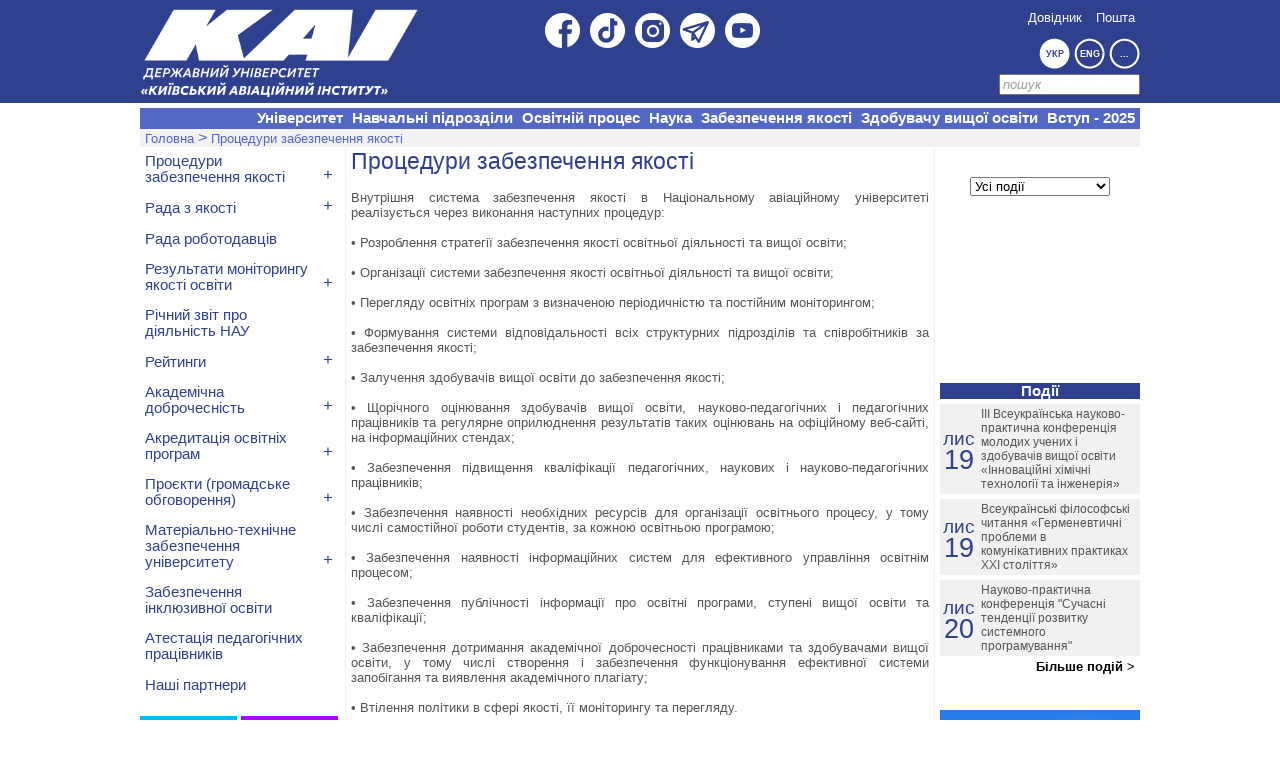

--- FILE ---
content_type: text/html; charset=UTF-8
request_url: https://nau.edu.ua/ua/menu/quality/quality-procedures.html
body_size: 25795
content:
<!doctype html>
<html>
<head>
    

    
<!-- Global site tag (gtag.js) - Google Analytics -->
<script async src="https://www.googletagmanager.com/gtag/js?id=G-V0QH0NMRQS"></script>
<script>
  window.dataLayer = window.dataLayer || [];
  function gtag(){dataLayer.push(arguments);}
  gtag('js', new Date());

  gtag('config', 'G-V0QH0NMRQS');
</script>
 <meta charset = "utf-8">
 <meta content="IE=edge" http-equiv="X-UA-Compatible">
 
 <meta name="description" content="Офіційний сайт Державного університету «Київський Авіаційний Інститут» (КАІ, в минулому – НАУ). Дізнайтеся про вступ, навчальні програми, наукові дослідження та останні новини університету.">

 
 <meta name="google-translate-customization" content="34ba6749a98456da-7d7ed789abdbb376-g49dd424350887588-13"/>
 <meta name="google-site-verification" content="FRzCcz9z_P4YC8OngIlmf25FC6XVQqLjkMinZB6FosQ" />
 <link rel="shortcut icon" type="image/ico" href="//nau.edu.ua/favicon.ico"/>
 <base href="//nau.edu.ua/"/>
 <link rel="stylesheet" type="text/css" href="../site/css/polls.css" />
 <script src="//code.jquery.com/jquery-1.11.3.min.js"></script>

 <script>
  $(".meter > span").each(function(){
    $(this).data("origWidth", $(this).width()).width(0).animate({
      width: $(this).data("origWidth")},1200);});
 
 </script>


<!-- Facebook Pixel Code -->
<script>
!function(f,b,e,v,n,t,s)
{if(f.fbq)return;n=f.fbq=function(){n.callMethod?
n.callMethod.apply(n,arguments):n.queue.push(arguments)};
if(!f._fbq)f._fbq=n;n.push=n;n.loaded=!0;n.version='2.0';
n.queue=[];t=b.createElement(e);t.async=!0;
t.src=v;s=b.getElementsByTagName(e)[0];
s.parentNode.insertBefore(t,s)}(window,document,'script',
'https://connect.facebook.net/en_US/fbevents.js');
 fbq('init', '514875835695917'); 
fbq('track', 'PageView');
</script>
<noscript>
 <img height="1" width="1" 
src="https://www.facebook.com/tr?id=514875835695917&ev=PageView
&noscript=1"/>
</noscript>
<!-- End Facebook Pixel Code -->
 <link rel="alternate" type="application/rss+xml" title="RSS" href="http://nau.edu.ua/feed.rss"/>
 <link rel="stylesheet" type="text/css" href="../site/css/frame.css"/>
 <link rel="stylesheet" type="text/css" href="../site/css/widget_podii.css"/>
 <link rel="stylesheet" type="text/css" href="../site/css/main_panels.css"/>
 <link rel="stylesheet" type="text/css" href="../site/css/calendar.css"/>
 <link rel="stylesheet" type="text/css" href="../site/css/croski.css"/>
 <link rel="stylesheet" type="text/css" href="../site/css/manu_content.css"/>
 <script type="text/javascript" src="../site/javascript/menu/menu_content.js"></script>
 <script type="text/javascript" src="../site/javascript/frame.js"></script>
 <script type="text/javascript" src="../site/javascript/library.js"></script>
 <script type="text/javascript" src="../site/javascript/widgets/widget_podii.js"></script>
 <script type="text/javascript" src="../site/javascript/widgets/calendar.js"></script>
 <title>Процедури забезпечення якості</title>
 <script type="text/javascript">
  var site_lang = 'ua';
  var site_start = 'http://nau.edu.ua/';
  var language = 'ukr';
  $('.header_content').ready(function() {scripts();});
 </script>
 <!--[if IE 7]><script type="text/javascript">document.location.href="http://nau.edu.ua/ie.html";</script><![endif]-->
 <!--[if IE 6]><script type="text/javascript">document.location.href="http://nau.edu.ua/ie.html";</script><![endif]-->
</head>
<body>
 <div class = "header"></div>
 <div class = "content">
 <div class = "header_content">

  <a href = "http://nau.edu.ua/ua/"><div class = "logo_img"></div></a>

<!--  
<a href = "http://nau.edu.ua/ua/"><div id = "logo" class = "logo_text">НАЦІОНАЛЬНИЙ<br><b>АВІАЦІЙНИЙ</b><br>УНІВЕРСИТЕТ</div></a>


<a href="http://nau.edu.ua/ua/">
  <div id="logo" class="logo_text custom_logo" style="width: 260px; height: 79.5px; font-size: 11px; word-wrap: break-word; overflow-wrap: break-word;">
    ДЕРЖАВНИЙ УНІВЕРСИТЕТ<br> 
    <b style="font-size: 20px;">"КИЇВСЬКИЙ АВІАЦІЙНИЙ <br>ІНСТИТУТ"</b>
  </div>
</a>
-->
 
<div class = "header_content_ico">
  <div class="facebook" onclick="window.open('https://www.facebook.com/@officialkai.university/', '_blank')"></div>
  <div class="telegram" onclick="window.open('https://t.me/officialnau', '_blank')"></div>
  <div class="youtube" onclick="window.open('https://youtube.com/@kaiyoutubeofficial?si=UBmvIxc847WdbJV6', '_blank')"></div>
  <div class="tiktok" onclick="window.open('https://www.tiktok.com/@kyiv_aviation_institute', '_blank')"></div>
  <div class="instagram" onclick="window.open('https://www.instagram.com/kai_university/', '_blank')"></div>
 <!--
  <div class = "twitter" onclick="document.location='https://twitter.com/NAU_Officially'"></div>
  
 -->
  </div>
  
  <div class = "button">
  <ul>
   <li onclick="document.location='http://phone.nau.edu.ua'" title="Телефонний довідник КАІ">Довідник</li>
   <!--<li onclick="document.location='http://www.lib.nau.edu.ua/main/'" title="Науково-технічна бібліотека НАУ">Бібліотека</li>
   <li onclick="document.location='http://er.nau.edu.ua/'" title="Електронний репозиторій НАУ">erNAU</li>
   -->
   <li onclick="document.location='https://accounts.google.com'" title="Поштовий сервер КАІ">Пошта</li>
  </ul>
 </div>
 <div class = "language">
  <ul>
   <li id = "ukr" onclick = "document.location='http://nau.edu.ua/ua/';filtr('ukr','...',1);">УКР</li>
   <!-- <li id = "rus" onclick = "active('rus');document.location='http://nau.edu.ua/ru/';">РУС</li> -->
   <li id = "eng" onclick = "document.location='http://nau.edu.ua/en/';filtr('eng','...',1);">ENG</li>
   <li id = "more" onclick = "filtr('more','.language_menu',1);"><b>...</b></li>
  </ul>
 </div>
 <div class= "search">
 <form class="sisea-search-form">
  <input  class="search_input" type="text" name="search" id = "search_input" onkeyup="SearchKeyWords();"/>
 </form>
 <script>
  var $ = jQuery.noConflict();
  $(document).ready(function() 
  {                                                                                          
     $(".sisea-search-form").submit(function () 
     {                                                                        
         $("#site-search-results").load("search.html",$(".sisea-search-form").serialize()).show();           
         return false;                                                                                                     
     });
     $(".sisea-search-form input").keyup(function() 
     {                                                                    
       if(this.value.length > 2) 
       {                                                                       
         $("#site-search-results").load("search.html",$(".sisea-search-form").serialize()).show();          
       }
       else 
       {
         $("#site-search-results").hide();                                                               
       }
     });
  });
 </script>
 </div>
 </div>        
 <div class = "language_menu">
  <div id="google_translate_element"></div> 
  <script type="text/javascript">
   function googleTranslateElementInit() 
   {
     new google.translate.TranslateElement({pageLanguage: 'uk', includedLanguages:    'af,ar,az,be,bg,bn,ca,cs,cy,da,de,el,eo,es,et,eu,fa,fi,fr,ga,gl,gu,hi,hr,ht,hu,hy,id,is,it,iw,ja,ka,kn,ko,la,lo,lt,lv,mk,ms,mt,nl,no,pl,pt,ro,sk,sl,sq,sr,sv,sw,ta,te,th,tl,tr,ur,vi,yi,zh-CN,zh-TW', layout:    google.translate.TranslateElement.InlineLayout.SIMPLE, autoDisplay: false}, 'google_translate_element');
   }
  </script>
  <script type="text/javascript" src="//translate.google.com/translate_a/element.js?cb=googleTranslateElementInit">
  </script>
 </div>
<div id="site-search-results" class="search-results"></div>
<div class = "menu"><ul>  <li id = "university" onclick = "filtr('university','.university',2);"><a id = "university2" >Університет</a><ul>   <li><a href="ua/menu/unіversitet/pro-unіversitet.html">Про університет</a><ul>   <li><a href="ua/menu/unіversitet/pro-universitet/statut-universitetu.html">Статут Університету</a></li>
   <li><a href="ua/menu/unіversitet/pro-universitet/informatsiya-pro-diyalnist-universitetu/">Інформація про діяльність університету</a></li>
</ul></li>
   <li><a href="ua/menu/unіversitet/rectorat-new/">Ректорат</a></li>
   <li><a href="ua/menu/unіversitet/vchena-rada/">Вчена рада університету</a></li>
   <li><a href="ua/menu/unіversitet/departments/">Відділи, центри, служби</a><ul>   <li><a href="ua/menu/unіversitet/departments/czentralizovana-buxgalteriya.html">Бухгалтерія</a></li>
   <li><a href="ua/menu/unіversitet/departments/ukrainskiy-ndi-dizaynu-ta-ergonomiki.html">Український науково-дослідний інститут дизайну та ергономіки</a></li>
   <li><a href="ua/menu/unіversitet/departments/viddil-bezpeki.html">Управління безпеки</a></li>
   <li><a href="ua/menu/unіversitet/departments/viddil-vnutrishnogo-auditu/">Відділ внутрішнього аудиту та контролю</a></li>
   <li><a href="ua/menu/unіversitet/departments/viddil-golovnogo-energetika.html">Відділ головного енергетика</a></li>
   <li><a href="ua/menu/unіversitet/departments/viddil-z-organizatsii-korporativnogo-upravlinnya.html">Відділ з організації корпоративного управління</a></li>
   <li><a href="ua/menu/unіversitet/departments/viddil-vnutrishnogo-kontrolyu-zapobigannya-ta-viyavlennya-koruptsii.html">Відділ з питань запобігання та виявлення корупції</a></li>
   <li><a href="ua/menu/unіversitet/departments/viddil-litsenzuvannya-ta-akreditatsii/">Відділ ліцензування та акредитації</a></li>
   <li><a href="ua/menu/unіversitet/departments/viddil-marketingu-ta-texnichnogo-rozvitku.html">Управління інфраструктури і матеріально-технічного забезпечення</a></li>
   <li><a href="ua/menu/unіversitet/departments/viddil-monitoringu-yakosti-vishchoi-osviti.html">Відділ моніторингу якості вищої освіти</a></li>
   <li><a href="ua/menu/unіversitet/departments/viddil-naukovo-metodichnogo-zabezpechennya-diyalnosti.html">Відділ науково-методичного забезпечення діяльності</a></li>
   <li><a href="ua/menu/unіversitet/departments/viddil-orendi-ta-platnih-poslug.html">Відділ оренди та платних послуг</a></li>
   <li><a href="ua/menu/unіversitet/departments/viddil-obliku-ta-kontrolyu-mayna.html">Відділ обліку та контролю майна</a></li>
   <li><a href="ua/menu/unіversitet/departments/viddil-ohoroni-pratsi.html">Відділ охорони праці</a></li>
   <li><a href="ua/menu/unіversitet/departments/viddil-tehnichnih-zasobiv-navchannya.html">Відділ технічних засобів навчання</a></li>
   <li><a href="ua/menu/unіversitet/departments/viddil-upravlinnya-ta-administruvannya.html">Відділ управління та адміністрування</a></li>
   <li><a href="ua/menu/unіversitet/departments/sluzhba-pozhezhnoi-bezpeki.html">Відділ цивільного захисту та пожежної безпеки</a></li>
   <li><a href="ua/menu/unіversitet/departments/viddil-gospodar.html">Господарський відділ</a></li>
   <li><a href="ua/menu/unіversitet/departments/budivelno-tehnichniy-viddil.html">Експлуатаційно-технічний відділ</a></li>
   <li><a href="ua/menu/unіversitet/departments/navchalnij-viddil/">Навчальний відділ</a></li>
   <li><a href="ua/menu/unіversitet/departments/navchalno-metodichnij-viddil/">Навчально-методичний відділ</a></li>
   <li><a href="ua/menu/unіversitet/departments/naukovo-doslidna-chastina.html">Науково-дослідна частина</a></li>
   <li><a href="ua/menu/unіversitet/departments/biblioteka.html">Науково-технічна бібліотека</a></li>
   <li><a href="ua/menu/unіversitet/departments/planovo-finansovij-viddil.html">Планово-фінансовий відділ</a></li>
   <li><a href="ua/menu/unіversitet/departments/redaktsiyno-vidavnichiy-viddil.html">Редакційно-видавничий відділ</a></li>
   <li><a href="ua/menu/unіversitet/departments/rezhimno-sekretniy-viddil.html">Режимно-секретний відділ</a></li>
   <li><a href="ua/menu/unіversitet/departments/studentske-mistechko/">Студентське містечко</a></li>
   <li><a href="ua/menu/unіversitet/departments/viddil-kadriv/">Управління з розвитку персоналу, взаємодії зі студентами та випускниками</a></li>
   <li><a href="ua/menu/unіversitet/departments/yuridichnij-viddil.html">Юридичний відділ</a></li>
   <li><a href="ua/menu/unіversitet/departments/medichnij-czentr.html">Авіаційний медичний центр КАІ</a></li>
   <li><a href="ua/menu/unіversitet/departments/informatsiyno-obchislyuvalniy-tsentr.html">Інформаційно-обчислювальний центр</a></li>
   <li><a href="ua/menu/unіversitet/departments/konsultatsiyniy-tsentr.html">Консультаційний центр</a></li>
   <li><a href="ua/menu/unіversitet/departments/sport-complex.html">Спорткомплекс НАУ</a></li>
   <li><a href="ua/menu/unіversitet/departments/derzhavniy-muzey-aviatsii-imeni-o-k-antonova.html">Спорткомплекс НАУ</a></li>
   <li><a href="ua/menu/unіversitet/departments/naukovo-virobnichiy-tsentr-bezpilotnoi-aviatsii-virazh.html">Науково-виробничий центр безпілотної авіації «Віраж»</a></li>
   <li><a href="ua/menu/unіversitet/departments/naukovo-navchalniy-tsentr-aerokosmichniy-tsentr.html">Науково-навчальний центр «Аерокосмічний центр»</a></li>
   <li><a href="ua/menu/unіversitet/departments/czentr-kolektivnogo-koristuvannya-naukovim-obladnannyam-kai-deep-tech.html">Центр колективного користування науковим обладнанням KAI DEEP TECH</a></li>
   <li><a href="ua/menu/unіversitet/departments/czentr-kulturi-ta-mistecztv.html">Центр культури та мистецтв </a></li>
   <li><a href="ua/menu/unіversitet/departments/czentr-movnoi-sertifikatsii-ta-anglomovnoi-osviti.html">Центр культури та мистецтв </a></li>
   <li><a href="https://sites.google.com/npp.nau.edu.ua/adbpla/%D0%BF%D1%96%D0%BB%D0%BE%D1%82%D0%B8">Центр льотної підготовки НАУ</a></li>
   <li><a href="ua/menu/unіversitet/departments/czentr-mediakomunikatsiy.html">Центр медіакомунікацій</a></li>
   <li><a href="ua/menu/unіversitet/departments/czentr-pidgotovki-kvalifikovanih-yahtsmeniv-nau.html">Центр підготовки кваліфікованих яхтсменів НАУ</a></li>
   <li><a href="ua/menu/unіversitet/departments/ekspluatatsiyno-remontna-dilnitsya.html">Експлуатаційно-ремонтна дільниця</a></li>
   <li><a href="ua/menu/unіversitet/departments/sgmetr.html">Служба головного метролога НАУ</a></li>
   <li><a href="ua/menu/unіversitet/departments/sluzhba-golovnogo-mehanika.html">Служба головного механіка</a></li>
   <li><a href="ua/menu/unіversitet/departments/ukrndncz-himmotologii-i-sertifikatsii-pmm-i-tr.html">УкрНДНЦ хіммотології і сертифікації ПММ і ТР</a></li>
   <li><a href="ua/menu/unіversitet/departments/xarchuvannya.html">Центр харчування</a></li>
   <li><a href="ua/menu/unіversitet/departments/czentr-pidtrimki-tehnologiy-ta-innovatsiy-(tisc).html">Центр харчування</a></li>
</ul></li>
   <li><a href="ua/menu/unіversitet/pervinna-profspilkova-organizatsiya-pratsivnikiv-nau.html">Первинна профспілкова організація працівників КАІ</a></li>
   <li><a href="ua/menu/unіversitet/profspilka.html">Профспілка</a></li>
   <li><a href="ua/menu/unіversitet/finansova-zvitnist/">Фінансово-економічна діяльність</a><ul>   <li><a href="ua/menu/unіversitet/finansova-zvitnist/2025.html">2025</a></li>
   <li><a href="ua/menu/unіversitet/finansova-zvitnist/2024-rik.html">2024 рік</a></li>
   <li><a href="ua/menu/unіversitet/finansova-zvitnist/2023.html">2023 рік</a></li>
   <li><a href="ua/menu/unіversitet/finansova-zvitnist/2022.html">2022 рік</a></li>
   <li><a href="ua/menu/unіversitet/finansova-zvitnist/2021.html">2021 рік</a></li>
   <li><a href="ua/menu/unіversitet/finansova-zvitnist/2020-rik.html">2020 рік</a></li>
   <li><a href="ua/menu/unіversitet/finansova-zvitnist/2019-rik.html">2019 рік</a></li>
   <li><a href="ua/menu/unіversitet/finansova-zvitnist/2018-rik.html">2018 рік</a></li>
   <li><a href="ua/menu/unіversitet/finansova-zvitnist/2017.html">2017 рік</a></li>
   <li><a href="ua/menu/unіversitet/finansova-zvitnist/2016-rik.html">2016 рік</a></li>
   <li><a href="ua/menu/unіversitet/finansova-zvitnist/2015-rik.html">2015 рік</a></li>
   <li><a href="ua/menu/unіversitet/finansova-zvitnist/2014-rik.html">2014 рік</a></li>
   <li><a href="ua/menu/unіversitet/finansova-zvitnist/dodaktovi-platni-poslugi.html">Перелік додаткових освітніх та інших послуг, їх вартість, порядок надання та оплати</a></li>
</ul></li>
   <li><a href="ua/menu/unіversitet/konkurs-na-zamishchennya-vakantnih-posad-naukovo-pedagogichnih-pratsivnikiv.html">Конкурс на заміщення вакантних посад</a></li>
   <li><a href="ua/menu/unіversitet/vibori-prezidenta-kai-2025.html">Вибори президента КАІ 2025</a></li>
   <li><a href="ua/menu/unіversitet/pravila-vnutrishnogo-rozporyadku.html">Правила внутрішнього розпорядку</a></li>
   <li><a href="https://nau.edu.ua/site/variables/news/2022/12/інструкція наказ_222_од.pdf">Інструкція щодо дій персоналу НАУ у разі виникнення надзвичайних ситуацій</a></li>
   <li><a href="ua/menu/unіversitet/skrinka-doviri.html">Скринька довіри</a></li>
</ul></li>
  <li id = "educational_units" onclick = "filtr('educational_units','.educational_units',2);"><a id = "educational_units2" >Навчальні підрозділи</a><ul>   <li><a href="ua/menu/navchalni-pidrozdili/institutes/">Інститути, факультети</a><ul>   <li><a href="ua/menu/navchalni-pidrozdili/institutes/ikao.html">Інститут ІКАО</a></li>
   <li><a href="ua/menu/navchalni-pidrozdili/institutes/institut-mizhnarodnogo-spivrobitnitstva-ta-osviti.html">Навчально-науковий інститут міжнародного співробітництва та освіти</a></li>
   <li><a href="ua/menu/navchalni-pidrozdili/institutes/nnino.html">Навчально-науковий інститут неперервної освіти</a></li>
   <li><a href="ua/menu/navchalni-pidrozdili/institutes/institut-rozvitku-osviti.html">Навчально-науковий інститут розвитку освіти</a></li>
   <li><a href="ua/menu/navchalni-pidrozdili/institutes/aerokosmichnij-institut.html">Аерокосмічний факультет</a></li>
   <li><a href="ua/menu/navchalni-pidrozdili/institutes/institut-aeronavigaczii.html">Факультет аеронавігації, електроніки та телекомунікацій (ФАЕТ)</a></li>
   <li><a href="ua/menu/navchalni-pidrozdili/institutes/institut-aeroportiv.html">Факультет архітектури, будівництва і дизайну</a></li>
   <li><a href="ua/menu/navchalni-pidrozdili/institutes/faculty-ekologichnoi-bezpeki.html">Факультет екологічної безпеки, інженерії та технологій</a></li>
   <li><a href="ua/menu/navchalni-pidrozdili/institutes/institut-ekonomiki-ta-menedzhemntu.html">Факультет економіки та бізнес-адміністрування</a></li>
   <li><a href="ua/menu/navchalni-pidrozdili/institutes/fakultet-komp’yuternih-nauk-ta-tehnologiy.html">Факультет комп’ютерних наук та технологій</a></li>
   <li><a href="ua/menu/navchalni-pidrozdili/institutes/gumanitarnij-institut.html">Факультет психології, комунікацій та перекладу</a></li>
   <li><a href="ua/menu/navchalni-pidrozdili/institutes/fakultet-transportnih-tehnologij.html">Факультет транспорту і логістики</a></li>
   <li><a href="ua/menu/navchalni-pidrozdili/institutes/yuridichnij-institut.html">Факультет права та міжнародних відносин</a></li>
</ul></li>
   <li><a href="ua/menu/navchalni-pidrozdili/academy/">Льотна академія Національного авіаційного університету</a><ul>   <li><a href="ua/menu/navchalni-pidrozdili/academy/kirovogradska-lotna-akademiya.html">Льотна академія Національного авіаційного університету</a></li>
</ul></li>
   <li><a href="ua/menu/navchalni-pidrozdili/colleges/">Коледжі</a><ul>   <li><a href="ua/menu/navchalni-pidrozdili/colleges/vidokremleniy-strukturniy-pidrozdil-fahoviy-koledzh-inzhenerii-upravlinnya-ta-zemlevporyadkuvannya-natsionalnogo-aviatsiynogo-universitetu.html">Відокремлений структурний підрозділ «Фаховий коледж інженерії, управління  та землевпорядкування  Національного авіаційного університету»</a></li>
   <li><a href="ua/menu/navchalni-pidrozdili/colleges/slovyanskij-koledzh.html">Слов'янський фаховий коледж</a></li>
   <li><a href="ua/menu/navchalni-pidrozdili/colleges/krivorizkij-koledzh.html">Криворізький фаховий коледж</a></li>
   <li><a href="ua/menu/navchalni-pidrozdili/colleges/kiivskij-radiomexanichnij-koledzh.html">Київський фаховий коледж комп’ютерних технологій та економіки НАУ</a></li>
   <li><a href="ua/menu/navchalni-pidrozdili/colleges/vasilkivskij-koledzh.html">Васильківський фаховий коледж</a></li>
</ul></li>
   <li><a href="ua/menu/navchalni-pidrozdili/kafedri.html">Кафедри</a><ul>   <li><a href="http://kvp.nau.edu.ua/">Кафедра військової підготовки</a></li>
</ul></li>
   <li><a href="ua/menu/navchalni-pidrozdili/czentri.html">Центри</a><ul>   <li><a href="">Центр міжнародної освіти</a></li>
</ul></li>
</ul></li>
  <li id = "study" onclick = "filtr('study','.study',2);"><a id = "study2" >Освітній процес</a><ul>   <li><a href="ua/menu/navchannya/litsenziya-ta-sertifikati/">Ліцензія, сертифікати, перелік спеціальностей та освітніх програм</a></li>
   <li><a href="ua/menu/navchannya/organizatsiyne-ta-metodichne-zabezpechennya-osvitnogo-protsesu/">Організаційне та методичне забезпечення освітнього процесу</a><ul>   <li><a href="ua/menu/navchannya/organizatsiyne-ta-metodichne-zabezpechennya-osvitnogo-protsesu/polozhennya.html">Положення</a></li>
   <li><a href="ua/menu/navchannya/organizatsiyne-ta-metodichne-zabezpechennya-osvitnogo-protsesu/metodichni-rekomendatsii.html">Методичні рекомендації</a></li>
   <li><a href="ua/menu/navchannya/organizatsiyne-ta-metodichne-zabezpechennya-osvitnogo-protsesu/nakazi.html">Накази</a></li>
   <li><a href="ua/menu/navchannya/organizatsiyne-ta-metodichne-zabezpechennya-osvitnogo-protsesu/grafiki.html">Графіки</a></li>
</ul></li>
   <li><a href="ua/menu/navchannya/naukovo-metodichna-rada.html">Науково-методична рада</a></li>
   <li><a href="ua/menu/navchannya/pidgotovka-aviapersonalu-zgidno-z-easa-nazvanie-razdela.html">Підготовка авіаперсоналу згідно з EASA</a></li>
   <li><a href="ua/menu/navchannya/pidgotovka-inzhenerno-tehnichnogo-skladu-(part-147/chastina-147v).html">Підготовка інженерно-технічного складу (Part-147/Частина-147В)</a></li>
   <li><a href="ua/menu/navchannya/bolonskij-proczes/">Болонський процес, інформаційний пакет ЄКТС</a><ul>   <li><a href="ua/menu/navchannya/bolonskij-proczes/xronologiya-bolonskogo-proczesu.html">Хронологія Болонського процесу</a></li>
   <li><a href="ua/menu/navchannya/bolonskij-proczes/slovnik-terminiv-evropejskoi-vishhoi-osviti.html">Словник термінів європейської вищої освіти</a></li>
   <li><a href="ua/menu/navchannya/bolonskij-proczes/sorbonska-deklaracziya.html">Сорбонська декларація</a></li>
   <li><a href="ua/menu/navchannya/bolonskij-proczes/bolonska-spilna-deklaracziya.html">Болонська Спільна Декларація</a></li>
   <li><a href="ua/menu/navchannya/bolonskij-proczes/prazke-komyunike.html">Празьке Комюніке</a></li>
   <li><a href="ua/menu/navchannya/bolonskij-proczes/berlinske-komyunike.html">Берлінське Комюніке</a></li>
   <li><a href="ua/menu/navchannya/bolonskij-proczes/bergenske-komyunike.html">Бергенське Комюніке</a></li>
   <li><a href="ua/menu/navchannya/bolonskij-proczes/londonske-komyunike.html">Лондонське Комюніке</a></li>
   <li><a href="ua/menu/navchannya/bolonskij-proczes/budapeshtsko-videnska-deklaracziya.html">Будапештсько-Віденська Декларація</a></li>
   <li><a href="ua/menu/navchannya/bolonskij-proczes/lovenske-komyunike.html">Льовенське Комюніке</a></li>
   <li><a href="ua/menu/navchannya/bolonskij-proczes/buxarestske-komyunike.html">Бухарестське Комюніке</a></li>
</ul></li>
   <li><a href="ua/menu/navchannya/kodeks-chesti-naukovo-pedagogichnogo-pratsivnika-i-studenta-nau/">Кодекс честі науково-педагогічного працівника і студента НАУ</a><ul>   <li><a href="site/variables/docs/pologennya/Кодекс_честі_для_обговорення.PDF">Проект Кодексу честі науково-педагогічного працівника і студента НАУ</a></li>
</ul></li>
   <li><a href="ua/menu/navchannya/naukovo-tehnichna-biblioteka.html">Науково-технічна бібліотека</a></li>
   <li><a href="ua/menu/navchannya/shabloni-zayav-zdobuvachiv.html">Шаблони заяв здобувачів</a></li>
   <li><a href="ua/menu/navchannya/elektronniy-repozitariy-nau.html">Електронний репозитарій НАУ</a></li>
</ul></li>
  <li id = "science" onclick = "filtr('science','.science',2);"><a id = "science2" >Наука</a><ul>   <li><a href="ua/menu/science/zagalna-informatsiya/">Загальна інформація</a><ul>   <li><a href="ua/menu/science/zagalna-informatsiya/strategiya-naukovogo-poshuku-nau-do-2030-roku.html">Стратегія наукового пошуку КАІ до 2030 року</a></li>
   <li><a href="ua/menu/science/zagalna-informatsiya/nauka-v-nau-istoriya-ta-sogodennya.html">Наука в КАІ: історія та сьогодення</a></li>
   <li><a href="ua/menu/science/zagalna-informatsiya/laureati-derzhavnix-premij.html">Лауреати державних премій України</a></li>
   <li><a href="ua/menu/science/zagalna-informatsiya/naukovi-dosyagnennya.html">Наукові досягнення</a></li>
   <li><a href="ua/menu/science/zagalna-informatsiya/naukovi-instituti-ta-pidrozdili/">Наукові інститути та підрозділи</a></li>
   <li><a href="ua/menu/science/zagalna-informatsiya/naukovo-texnichna-rada-kai/">Науково-технічна рада КАІ</a></li>
   <li><a href="ua/menu/science/zagalna-informatsiya/naukovi-shkoli-u-naczionalnomu-aviaczijnomu-universiteti.html">Наукові школи в Київському авіаційному інституту</a></li>
   <li><a href="https://er.nau.edu.ua/">Інституційний репозитарій Київського авіаційного інституту</a></li>
</ul></li>
   <li><a href="ua/menu/science/normatyvne-zabezpechennya/">Нормативне забезпечення</a><ul>   <li><a href="ua/menu/science/normatyvne-zabezpechennya/atestatsiya-naukovih-pratsivnikiv-nau.html">Атестація наукових працівників НАУ</a></li>
   <li><a href="ua/menu/science/normatyvne-zabezpechennya/pidgotovka-materialiv-prihnachenih-dlya-vidkritogo-opublikuvannya.html">Підготовка матеріалів призначених для відкритого опублікування</a></li>
   <li><a href="ua/menu/science/normatyvne-zabezpechennya/derzhavna-atestatsiya-nau-v-chastini-naukovo-tehnichnoi-diyalnosti/">Державна атестація КАІ в частині науково-технічної діяльності</a></li>
   <li><a href="ua/menu/science/normatyvne-zabezpechennya/poryadok-provedennya-konkursu-na-zamishchennya-vakantnih-naukovih-posad-u-nau.html">Порядок проведення конкурсу на заміщення вакантних наукових посад у КАІ</a></li>
</ul></li>
   <li><a href="ua/menu/science/naukova-robota/">Наукова робота</a><ul>   <li><a href="ua/menu/science/naukova-robota/naukovi-rozrobki/">Наукові розробки</a></li>
   <li><a href="ua/menu/science/naukova-robota/tk/">Технічні комітети стандартизації</a></li>
   <li><a href="ua/menu/science/naukova-robota/patentno-liczenzijne-zabezpechennya/">Патентно-ліцензійне забезпечення</a></li>
   <li><a href="ua/menu/science/naukova-robota/derzhavni-premii-ta-stipendii-ukraini-dlya-molodix-uchenix/">Премії та стипендії для молодих учених</a></li>
   <li><a href="ua/menu/science/naukova-robota/konkursniy-vidbir-doslidnitskih-proektiv/">Конкурсний відбір дослідницьких проектів</a></li>
   <li><a href="ua/menu/science/naukova-robota/konkursniy-vidbir-naukovih-proektiv-dlya-molodih-vchenih/">Конкурсний відбір наукових проектів для молодих вчених</a></li>
   <li><a href="ua/menu/science/naukova-robota/derzhavne-zamovlennya/">Державне замовлення</a></li>
   <li><a href="ua/menu/science/naukova-robota/pidsumki-naukovoi-diyalnosti/">Підсумки наукової діяльності</a></li>
   <li><a href="ua/menu/science/naukova-robota/dodatkoviy-nabir-v-naukovu-radu-mon-ukraini.html">Додатковий набір в Наукову раду МОН України</a></li>
   <li><a href="https://nau.edu.ua/site/variables/news/2021/11/%D0%9F%D0%BE%D0%BF%D1%83%D0%BB%D1%8F%D1%80%D0%B8%D0%B7.%D0%BC%D0%B0%D1%82%D0%B5%D0%BC..pdf">Популяризація природничих наук та математики</a></li>
</ul></li>
   <li><a href="http://asdoc.nau.edu.ua/">Аспірантура / Докторантура</a><ul>   <li><a href="ua/menu/science/aspirantura-doktorantura/aspirantura/">Аспірантура</a></li>
   <li><a href="ua/menu/science/aspirantura-doktorantura/doktorantura/">Докторантура</a></li>
</ul></li>
   <li><a href="ua/menu/science/faxovi-vidannya/">Фахові видання</a></li>
   <li><a href="ua/menu/science/studentska-nauka/">Студентська наука</a><ul>   <li><a href="ua/menu/science/studentska-nauka/rozporyadchi-ta-metodichni-dokumenti-ministerstva-osviti-nauki-molodi-ta-sportu-ukraini.html">Студентські конкурси та олімпіади</a></li>
   <li><a href="ua/menu/science/studentska-nauka/nashi-zdobutki.html">Наші Здобутки</a></li>
</ul></li>
   <li><a href="ua/menu/science/czentr-pidtrimki-tehnologiy-ta-innovatsiy/">Центр підтримки технологій та інновацій (TISC)</a></li>
   <li><a href="ua/menu/science/naukovi-zahody/">Наукові заходи</a><ul>   <li><a href="ua/menu/science/naukovi-zahody/konferenczii-ta-seminary/">Конгреси, конференції та семінари</a></li>
   <li><a href="ua/menu/science/naukovi-zahody/plan-zahodiv-ndch.html">План заходів НДЧ</a></li>
</ul></li>
   <li><a href="ua/menu/science/novini.html">Новини</a></li>
   <li><a href="https://nau.edu.ua/ua/menu/un%D1%96versitet/departments/czentr-kolektivnogo-koristuvannya-naukovim-obladnannyam-kai-deep-tech.html">ЦККНО KAI DEEP TECH</a></li>
</ul></li>
  <li id = "quality" onclick = "filtr('quality','.quality',2);"><a id = "quality2" >Забезпечення якості</a><ul>   <li><a href="ua/menu/quality/quality-procedures.html">Процедури забезпечення якості</a><ul>   <li><a href="ua/menu/quality/quality-procedures/sistema-menedzhmentu-yakosti-nau/">Система менеджменту якості</a></li>
   <li><a href="ua/menu/quality/quality-procedures/dokumentatsiya-sistemi-menedzhmentu-yakosti-universitetu/">Документація системи забезпечення якості університету</a></li>
</ul></li>
   <li><a href="ua/menu/quality/rada-z-yakosti/">Рада з якості</a><ul>   <li><a href="ua/menu/quality/rada-z-yakosti/vidbulosya-zasidannya-radi-z-yakosti-nau.html">Засідання Ради з якості</a></li>
</ul></li>
   <li><a href="ua/menu/quality/rada-robotodavtsiv/">Рада роботодавців</a></li>
   <li><a href="ua/menu/quality/otsinyuvannya-rezultativ-yakosti-navchannya/">Результати моніторингу якості освіти</a><ul>   <li><a href="ua/menu/quality/otsinyuvannya-rezultativ-yakosti-navchannya/analitichnij-zvit-za-rezultatami-anketuvannya-studentiv-shhodo-vivchennya-stanu-vikoristannya-derzhavnoi-movi-ta-oczinki-yakosti-navchannya-u-naczionalnomu-aviaczijnomu-universiteti.html">АНАЛІТИЧНИЙ ЗВІТ ЗА РЕЗУЛЬТАТАМИ АНКЕТУВАННЯ СТУДЕНТІВ ЩОДО ВИВЧЕННЯ СТАНУ ВИКОРИСТАННЯ ДЕРЖАВНОЇ МОВИ ТА ОЦІНКИ ЯКОСТІ НАВЧАННЯ У НАЦІОНАЛЬНОМУ АВІАЦІЙНОМУ УНІВЕРСИТЕТІ</a></li>
   <li><a href="ua/menu/quality/otsinyuvannya-rezultativ-yakosti-navchannya/analitichniy-zvit-shchodo-organizatsii-distantsiynogo-navchannya-v-natsionalnomu-aviatsiynomu-universiteti-pid-chas-pandemii-covid-19.html">Аналітичний звіт щодо організації дистанційного навчання в Національному авіаційному університеті під час пандемії COVID-19</a></li>
   <li><a href="ua/menu/quality/otsinyuvannya-rezultativ-yakosti-navchannya/yakist-realizatsii-osvitno-profesiynoi-programi-czifrova-ekonomika-ochima-studentiv-(analiz-rezultativ-anketuvannya-zdobuvachiv-vishchoi-osviti-veresen-2020-nr).html">Якість реалізації освітньо-професійної програми «Цифрова економіка» очима студентів (Аналіз результатів анкетування здобувачів вищої освіти вересень 2020 н.р.)</a></li>
   <li><a href="ua/menu/quality/otsinyuvannya-rezultativ-yakosti-navchannya/otsinka-yakosti-organizatsii-distantsiynogo-osvitnogo-protsesu-nau-stanom-na-veresen-2020-roku.html">Оцінка якості організації дистанційного освітнього процесу НАУ станом на вересень 2020 року</a></li>
   <li><a href="ua/menu/quality/otsinyuvannya-rezultativ-yakosti-navchannya/rezultati-opituvannya-vikladachiv-dlya-otsinki-distantsiynogo-navchannya-v-universiteti-stanom-na-traven-2020-roku.html">Результати опитування викладачів для оцінки дистанційного навчання в університеті станом на травень 2020 року</a></li>
</ul></li>
   <li><a href="ua/menu/quality/zviti/">Річний звіт про діяльність НАУ</a></li>
   <li><a href="ua/menu/quality/zovnishni-reytingi/">Рейтинги</a><ul>   <li><a href="ua/menu/quality/zovnishni-reytingi/top-200-ukraina.html">Топ-200 Україна</a></li>
   <li><a href="ua/menu/quality/zovnishni-reytingi/universitetski-reytingi-qs-eeca-2019.html">Університетські рейтинги QS EECA</a></li>
   <li><a href="ua/menu/quality/zovnishni-reytingi/webometrics.html">Webometrics</a></li>
   <li><a href="ua/menu/quality/zovnishni-reytingi/reyting-zakladiv-vishchoi-osviti-ukraini-za-pokaznikami-naukometrichnoi-bazi-danih-scopus.html">Рейтинг закладів вищої освіти України за показниками наукометричної бази даних Scopus</a></li>
   <li><a href="ua/menu/quality/zovnishni-reytingi/unirank-ukr-2020/">UniRank</a></li>
   <li><a href="ua/menu/quality/zovnishni-reytingi/times-higher-education-(the).html">Times Higher Education (THE)</a></li>
   <li><a href="ua/menu/quality/zovnishni-reytingi/the-university-impact-rankings.html">THE University Impact Rankings</a></li>
</ul></li>
   <li><a href="ua/menu/quality/akademichna-dobrochestnist/">Академічна доброчесність</a><ul>   <li><a href="ua/menu/quality/akademichna-dobrochestnist/analitichnij-zvit-shhodo-vprovadzhennya-sistemi-akademichnoi-dobrochesnosti-v-naczionalnomu-aviaczijnomu-universitet.html">АНАЛІТИЧНИЙ ЗВІТ ЩОДО ВПРОВАДЖЕННЯ СИСТЕМИ АКАДЕМІЧНОЇ ДОБРОЧЕСНОСТІ В НАЦІОНАЛЬНОМУ АВІАЦІЙНОМУ УНІВЕРСИТЕТ</a></li>
   <li><a href="ua/menu/quality/akademichna-dobrochestnist/informatsiyni-resursi-pro-akademichnu-dobrochesnist.html">Інформаційні ресурси про академічну доброчесність</a></li>
   <li><a href="ua/menu/quality/akademichna-dobrochestnist/akademichna-dobrochesnist-v-kai.html">Академічна доброчесність в КАІ</a></li>
</ul></li>
   <li><a href="ua/menu/quality/protsedura-akreditatsii/">Акредитація освітніх програм</a><ul>   <li><a href="ua/menu/quality/protsedura-akreditatsii/vidomosti-pro-samootsinyuvannya-osvitnih-program-os-magistr-yaki-akredituyutsya-2019-2020-nr.html">Відомості про самооцінювання освітніх програм ОС «Магістр», які акредитуються у 2019-2020 н.р.</a></li>
   <li><a href="ua/menu/quality/protsedura-akreditatsii/vidomosti-pro-samootsinyuvannya-osvitnih-program-os-bakalavr-yaki-akredituyutsya-u-2019-2020-nr.html">Відомості про самооцінювання освітніх програм ОС «Бакалавр», які акредитуються у 2019-2020 н.р.</a></li>
   <li><a href="ua/menu/quality/protsedura-akreditatsii/akreditatsiya-osvitnih-program-2019-2020-nr.html">Акредитація освітніх програм 2019-2020 н.р.</a></li>
   <li><a href="ua/menu/quality/protsedura-akreditatsii/akreditatsiya-osvitnih-program-2020-2021-nr/">Акредитація освітніх програм 2020-2021 н.р.</a></li>
   <li><a href="ua/menu/quality/protsedura-akreditatsii/ekspertni-visnovki.html">Експертні висновки</a></li>
   <li><a href="ua/menu/quality/protsedura-akreditatsii/novini-akreditatsii-osvitnih-program-2020-2021-nr.html">Новини акредитації освітніх програм 2020-2021 н.р.</a></li>
</ul></li>
   <li><a href="ua/menu/quality/proekti/">Проєкти (громадське обговорення)</a><ul>   <li><a href="ua/menu/quality/proekti/proekti-normativnih-dokumentiv.html">Проєкти нормативних документів</a></li>
   <li><a href="ua/menu/quality/proekti/proekti-osvitno-profesiynih-program/">Проєкти освітніх програм</a></li>
</ul></li>
   <li><a href="ua/menu/quality/materialno-tehnichne-zabezpechennya-zakladu-osviti-(zgidno-z-litsenziynimi-umovami)/">Матеріально-технічне забезпечення університету</a><ul>   <li><a href="ua/menu/quality/materialno-tehnichne-zabezpechennya-zakladu-osviti-(zgidno-z-litsenziynimi-umovami)/sanitarno-gigienichna-otsinka-2021/">Санітарно- гігієнічна оцінка - 2021</a></li>
</ul></li>
   <li><a href="ua/menu/quality/inklyuzivna-osvita/">Забезпечення інклюзивної освіти</a></li>
   <li><a href="ua/menu/quality/atestatsiya-pedagogichnih-pratsivnikiv/">Атестація педагогічних працівників</a></li>
   <li><a href="ua/menu/quality/nashi-partneri/">Наші партнери</a></li>
</ul></li>
  <li id = "student" onclick = "filtr('student','.student',2);"><a id = "student2" >Здобувачу вищої освіти</a><ul>   <li><a href="ua/menu/studentu/informatsiya-dlya-gromadyan-ukraini-yaki-prozhivayut-na-timchasovo-okupovanih-teritoriyah.html">Інформація для громадян України, які проживають на тимчасово окупованих територіях</a></li>
   <li><a href="https://nau.edu.ua/site/variables/news/2023/8/310_%D0%BE%D0%B4.pdf">Алгоритм дій за сигналом цивільного захисту "Повітряна тривога"</a></li>
   <li><a href="https://portal.nau.edu.ua/schedule/group/list">Розклад занять та екзаменів</a></li>
   <li><a href="ua/menu/studentu/rozklad-dzvinkiv.html">Розклад дзвінків</a></li>
   <li><a href="ua/menu/studentu/individualna-osvitnya-traektoriya/">Індивідуальна освітня траєкторія</a><ul>   <li><a href="ua/menu/studentu/individualna-osvitnya-traektoriya/individualna-osvitnya-traektoriya-2025.html">Індивідуальна освітня траєкторія 2025</a></li>
   <li><a href="ua/menu/studentu/individualna-osvitnya-traektoriya/individualna-osvitnya-traektoriya-2024.html">Індивідуальна освітня траєкторія 2024</a></li>
   <li><a href="ua/menu/studentu/individualna-osvitnya-traektoriya/individualna-osvitnya-traektoriya-2023.html">Індивідуальна освітня траєкторія 2023</a></li>
   <li><a href="ua/menu/studentu/individualna-osvitnya-traektoriya/individualna-osvitnya-traektoriya-2022.html">Індивідуальна освітня траєкторія 2022</a></li>
   <li><a href="ua/menu/studentu/individualna-osvitnya-traektoriya/individualna-osvitnya-traektoriya-2021.html">Індивідуальна освітня траєкторія 2021</a></li>
   <li><a href="ua/menu/studentu/individualna-osvitnya-traektoriya/individualna-osvitnya-traektoriya-2020.html">Індивідуальна освітня траєкторія 2020</a></li>
</ul></li>
   <li><a href="https://studcity.nau.edu.ua/">Студентське містечко</a></li>
   <li><a href="ua/menu/studentu/studentske-zhittya/">Студентське життя</a></li>
   <li><a href="ua/menu/studentu/sr-nau.html">Студентське самоврядування КАІ</a></li>
   <li><a href="ua/menu/studentu/pposa.html">Первинна профспілкова організація студентів, аспірантів та докторантів КАІ (ППОСАД КАІ)</a></li>
   <li><a href="ua/menu/studentu/zrazki-dokumentiv-pro-vishchu-osvitu-nau.html">Зразки документів про вищу освіту НАУ</a></li>
</ul></li>
  <li id = "applicants" onclick = "filtr('applicants','.applicants',2);"><a id = "applicants2" href="https://vstup2025.kai.edu.ua/">Вступ - 2025</a><ul>   <li><a href="ua/menu/abiturientu/adresa-ta-kontakti-priymalnoi-komisii.html">Контакти</a></li>
</ul></li>
</ul>
</div>
 <div id = "university1" class = "university"></div>
 <div id = "educational_units1" class = "educational_units"></div>
 <div id = "study1" class = "study"></div>
 <div id = "quality1" class = "quality"></div>
 <div id = "science1" class = "science"></div>
 <div id = "student1" class = "student"> </div>
 <!--
 <div id = "aspirantura1" class = "aspirantura"></div> 
 -->
 <div id = "applicants1" class = "applicants"></div>

<div class = "croski">
 <ul>
  <li><a href = "/ua/">Головна</a></li>
  <li>></li>
  <li><a onclick="window.location.reload();">Процедури забезпечення якості</a></li>
 </ul>
</div>
<div class = "right">
 <div id="calendar_wrapper"> 
 <select id = "event_type_select" >
 <option value="">Усі події</option>
 <option value="Конференція">Конференції</option>
 <option>Студентське дозвілля</option></select>
 <div id="calendar2"></div>
</div>
 <div class = "podii">
 <a class = "zag" href = "/ua/event/">Події</a>
 <div class = "podii_content">
   <div id = "pod_wig">
    <ul><li>
 <a href = "ua/event/2025/xi-mizhnarodna-naukovo-praktichna-konferentsiya-aktualni-problemi-v-sistemi-osviti-zaklad-zagalnoi-serednoi-osviti-–-douniversitetska-pidgotovka-–-zaklad-vishchoi-osviti.html">
  <div class = "content">
  <div class = "a"><div class = "data">02<br><div class = "day">20</div></div></div>
  <div class = "a">XІ Міжнародна науково-практична конференція «Актуальні проблеми в системі освіти: заклад загальної середньої освіти – доуніверситетська підготовка – заклад вищої освіти»<br><div class = "god"></div></div>
  </div>
 </a>
</li>
<li>
 <a href = "ua/event/2025/hv-mizhnarodna-naukovo-praktichna-konferentsiya-pravova-sistema-ukraini-evropeyskiy-vektor-rozvitku-v-umovah-voennogo-stanu.html">
  <div class = "content">
  <div class = "a"><div class = "data">02<br><div class = "day">21</div></div></div>
  <div class = "a">ХV Міжнародна науково-практична конференція  «Правова система України: європейський вектор розвитку в умовах воєнного стану»<br><div class = "god"></div></div>
  </div>
 </a>
</li>
<li>
 <a href = "ua/event/2025/krugliy-stil-formuvannya-korporativnoi-kulturi-innovatsiy-vikliki-ta-naykrashchi-praktiki.html">
  <div class = "content">
  <div class = "a"><div class = "data">02<br><div class = "day">21</div></div></div>
  <div class = "a">Круглий стіл «Формування корпоративної культури інновацій: виклики та найкращі практики»<br><div class = "god"></div></div>
  </div>
 </a>
</li>
<li>
 <a href = "ua/event/2025/xi-shchorichna-mizhnarodna-naukovo-praktichna-konferentsiya-suchasni-tendentsii-inshomovnoi-profesiynoi-pidgotovki-maybutnih-fahivtsiv-nemovnih-spetsialnostey-v-polikulturnomu-prostori.html">
  <div class = "content">
  <div class = "a"><div class = "data">02<br><div class = "day">25</div></div></div>
  <div class = "a">XI щорічна Міжнародна науково-практична конференція «Сучасні тенденції іншомовної професійної підготовки майбутніх фахівців немовних спеціальностей в полікультурному просторі»<br><div class = "god"></div></div>
  </div>
 </a>
</li>
<li>
 <a href = "ua/event/2025/vi-studentskiy-krugliy-stil-publichne-upravlinnya-ta-administruvannya-istorichna-retrospektiva-osobistosti-suchasnist.html">
  <div class = "content">
  <div class = "a"><div class = "data">02<br><div class = "day">27</div></div></div>
  <div class = "a">VI студентський круглий стіл «Публічне управління та адміністрування: історична ретроспектива, особистості, сучасність»<br><div class = "god"></div></div>
  </div>
 </a>
</li>
<li>
 <a href = "ua/event/2025/vseukrainska-naukovo-praktichna-konferentsiya-z-mizhnarodnoyu-uchastyu-diplomatiya-v-mizhnarodnih-vidnosinah-suchasni-vikliki-ta-perspektivi.html">
  <div class = "content">
  <div class = "a"><div class = "data">02<br><div class = "day">28</div></div></div>
  <div class = "a">Всеукраїнська науково-практична конференція з міжнародною участю «Дипломатія в міжнародних відносинах: сучасні виклики та перспективи»<br><div class = "god"></div></div>
  </div>
 </a>
</li>
<li>
 <a href = "ua/event/2025/mizhnarodna-naukovo-praktichna-konferentsiya-biznes-analitika-modeli-instrumenti-ta-tehnologii.html">
  <div class = "content">
  <div class = "a"><div class = "data">03<br><div class = "day"> 4</div></div></div>
  <div class = "a">Міжнародна науково-практична конференція «Бізнес-аналітика: моделі, інструменти та технології»<br><div class = "god"></div></div>
  </div>
 </a>
</li>
<li>
 <a href = "ua/event/2025/ii-vseukrainska-naukovo-praktichna-konferentsiya-staliy-rozvitok-infrastrukturi-aviatsiynogo-transportu-problemi-utrimannya-ta-vidnovlennya.html">
  <div class = "content">
  <div class = "a"><div class = "data">03<br><div class = "day">11</div></div></div>
  <div class = "a">ІІ Всеукраїнська науково-практична конференція «Сталий розвиток інфраструктури авіаційного транспорту: проблеми утримання та відновлення»<br><div class = "god"></div></div>
  </div>
 </a>
</li>
<li>
 <a href = "ua/event/2025/x-mizhnarodna-naukovo-praktichna-konferentsiya-suchasni-tehnologii-zemleustroyu-kadastru-ta-upravlinnya-zemelnimi-resursami.html">
  <div class = "content">
  <div class = "a"><div class = "data">03<br><div class = "day">12</div></div></div>
  <div class = "a">X Міжнародна науково-практична конференція «Сучасні технології землеустрою, кадастру та управління земельними ресурсами»<br><div class = "god"></div></div>
  </div>
 </a>
</li>
<li>
 <a href = "ua/event/2025/vii-mizhnarodna-naukova-konferentsiya-mova-ta-kultura-u-prostori-novitnih-tehnologiy-problemi-suchasnoi-komunikatsii.html">
  <div class = "content">
  <div class = "a"><div class = "data">03<br><div class = "day">12</div></div></div>
  <div class = "a">VІІ Міжнародна наукова конференція «Мова та культура у просторі новітніх технологій: проблеми сучасної комунікації»<br><div class = "god"></div></div>
  </div>
 </a>
</li>
<li>
 <a href = "ua/event/2025/iv-mizhnarodna-naukovo-praktichna-konferentsiya-problemi-ta-perspektivi-pidpriemnitskih-struktur-za-umov-nestiykih-protsesiv-rozvitku-ekonomiki.html">
  <div class = "content">
  <div class = "a"><div class = "data">03<br><div class = "day">16</div></div></div>
  <div class = "a">IV Міжнародна науково-практична конференція «Проблеми та перспективи підприємницьких структур за умов нестійких процесів розвитку економіки»<br><div class = "god"></div></div>
  </div>
 </a>
</li>
<li>
 <a href = "ua/event/2025/krugliy-stil-aktualni-pitannya-vstupu-ukraini-v-es.html">
  <div class = "content">
  <div class = "a"><div class = "data">03<br><div class = "day">17</div></div></div>
  <div class = "a">Круглий стіл «Актуальні питання вступу України в ЄС»<br><div class = "god"></div></div>
  </div>
 </a>
</li>
<li>
 <a href = "ua/event/2025/-vseukrainska-studentska-naukovo-praktichna-konferentsiya-komunikatsiyni-tehnologii-ta-ih-rol-v-suchasnomu-informatsiynomu-prostori.html">
  <div class = "content">
  <div class = "a"><div class = "data">03<br><div class = "day">19</div></div></div>
  <div class = "a">Всеукраїнська студентська науково-практична конференція «Комунікаційні технології та їх роль в сучасному інформаційному просторі»<br><div class = "god"></div></div>
  </div>
 </a>
</li>
<li>
 <a href = "ua/event/2025/vseukrainskiy-naukoviy-seminar-teoretichni-ta-praktichni-problemi-nadannya-sotsialnih-poslug-v-ukraini.html">
  <div class = "content">
  <div class = "a"><div class = "data">03<br><div class = "day">19</div></div></div>
  <div class = "a">Всеукраїнський науковий семінар «Теоретичні та практичні проблеми надання  соціальних послуг в Україні»<br><div class = "god"></div></div>
  </div>
 </a>
</li>
<li>
 <a href = "ua/event/2025/vseukrainska-naukovo-praktichna-konferentsiya-tehnologii-upravlinnya-u-suchasnomu-sviti.html">
  <div class = "content">
  <div class = "a"><div class = "data">03<br><div class = "day">19</div></div></div>
  <div class = "a">Всеукраїнська науково-практична конференція: «Технології управління у сучасному світі»<br><div class = "god"></div></div>
  </div>
 </a>
</li>
<li>
 <a href = "ua/event/2025/naukovo-metodichniy-seminar-mehanizmi-ta-instrumenti-realizatsii-kontseptsii-stalogo-rozvitku-biznesu-v-umovah-globalnih-viklikiv.html">
  <div class = "content">
  <div class = "a"><div class = "data">03<br><div class = "day">20</div></div></div>
  <div class = "a">Науково-методичний семінар «Механізми та інструменти реалізації концепції сталого розвитку бізнесу в умовах глобальних викликів»<br><div class = "god"></div></div>
  </div>
 </a>
</li>
<li>
 <a href = "ua/event/2025/krugliy-stil-tehnika-administrativnoi-diyalnosti-u-proektnomu-menedzhmenti.html">
  <div class = "content">
  <div class = "a"><div class = "data">03<br><div class = "day">22</div></div></div>
  <div class = "a">Круглий стіл «Техніка адміністративної діяльності у проєктному менеджменті»<br><div class = "god"></div></div>
  </div>
 </a>
</li>
<li>
 <a href = "ua/event/2025/3rd-international-workshop-on-advances-in-civil-aviation-systems-development.html">
  <div class = "content">
  <div class = "a"><div class = "data">03<br><div class = "day">26</div></div></div>
  <div class = "a">3rd International Workshop on Advances in Civil Aviation Systems Development<br><div class = "god"></div></div>
  </div>
 </a>
</li>
<li>
 <a href = "ua/event/2025/xvi-mizhnarodna-naukovo-praktichna-konferentsiya-komp’yuterni-sistemi-ta-merezhni-tehnologii.html">
  <div class = "content">
  <div class = "a"><div class = "data">03<br><div class = "day">27</div></div></div>
  <div class = "a">XVІ Міжнародна  науково-практична конференція  «Комп’ютерні системи та мережні технології»<br><div class = "god"></div></div>
  </div>
 </a>
</li>
<li>
 <a href = "ua/event/2025/studentska-naukova-konferentsiya-“molod-bez-kordoniv”.html">
  <div class = "content">
  <div class = "a"><div class = "data">03<br><div class = "day">27</div></div></div>
  <div class = "a">Студентська наукова конференція “Молодь без кордонів”<br><div class = "god"></div></div>
  </div>
 </a>
</li>
<li>
 <a href = "ua/event/2025/-v-mizhnarodna-naukovo-praktichna-konferentsiya-lingvistichni-ta-metodologichni-aspekti-vikladannya-inozemnih-mov-profesiynogo-spryamuvannya.html">
  <div class = "content">
  <div class = "a"><div class = "data">03<br><div class = "day">28</div></div></div>
  <div class = "a">V Міжнародна науково-практична конференція «Лінгвістичні та методологічні аспекти викладання іноземних мов професійного спрямування»<br><div class = "god"></div></div>
  </div>
 </a>
</li>
<li>
 <a href = "ua/event/2025/hhv-mizhnarodna-naukovo-praktichna-konferentsiya-zdobuvachiv-vishchoi-osviti-i-molodih-uchenih-polit-suchasni-problemi-nauki.html">
  <div class = "content">
  <div class = "a"><div class = "data">04<br><div class = "day"> 1</div></div></div>
  <div class = "a">ХХV Міжнародна науково-практична конференція здобувачів вищої освіти і молодих учених «Політ. Сучасні проблеми науки»<br><div class = "god"></div></div>
  </div>
 </a>
</li>
<li>
 <a href = "ua/event/2025/vebinar-olimpiyski-ideali-i-tsinnosti-u-problemnomu-poli-suchasnoi-osviti.html">
  <div class = "content">
  <div class = "a"><div class = "data">04<br><div class = "day">10</div></div></div>
  <div class = "a">Вебінар «Олімпійські ідеали і цінності у проблемному полі сучасної освіти»<br><div class = "god"></div></div>
  </div>
 </a>
</li>
<li>
 <a href = "ua/event/2025/[base64].html">
  <div class = "content">
  <div class = "a"><div class = "data">04<br><div class = "day">10</div></div></div>
  <div class = "a">Всеукраїнська науково-практична студентська конференція «Відновлення України: багатогалузевий підхід» за участю представників органів публічної влади, наукової спільноти, студентства та учнівської молоді<br><div class = "god"></div></div>
  </div>
 </a>
</li>
<li>
 <a href = "ua/event/2025/vseukrainskiy-krugliy-stil-komunikatsiya-ta-interaktsiya-u-svitovih-migratsiynih-protsesah.html">
  <div class = "content">
  <div class = "a"><div class = "data">04<br><div class = "day">16</div></div></div>
  <div class = "a">Всеукраїнський «круглий стіл»  «Комунікація та інтеракція у світових міграційних процесах»<br><div class = "god"></div></div>
  </div>
 </a>
</li>
<li>
 <a href = "ua/event/2025/krugliy-stil-inklyuzivniy-rozvitok-teritorialnih-gromad-v-konteksti-adaptatsiya-peremishchenih-osib-pid-chas-viyskovih-diy.html">
  <div class = "content">
  <div class = "a"><div class = "data">04<br><div class = "day">16</div></div></div>
  <div class = "a">Круглий стіл «Інклюзивний розвиток територіальних громад в контексті адаптація переміщених осіб під час військових дій»<br><div class = "god"></div></div>
  </div>
 </a>
</li>
<li>
 <a href = "ua/event/2025/hix-vseukrainska-naukovo-praktichna-konferentsiya-molodih-uchenih-i-studentiv-ekologichna-bezpeka-derzhavi.html">
  <div class = "content">
  <div class = "a"><div class = "data">04<br><div class = "day">17</div></div></div>
  <div class = "a">ХIX Всеукраїнська науково-практична конференція молодих учених і студентів «Екологічна безпека держави»<br><div class = "god"></div></div>
  </div>
 </a>
</li>
<li>
 <a href = "ua/event/2025/-ii-mizhnarodna-naukovo-praktichna-konferentsiya-dizayn-u-prostori-novitnih-tehnologiy.html">
  <div class = "content">
  <div class = "a"><div class = "data">04<br><div class = "day">17</div></div></div>
  <div class = "a">ІІ Міжнародна науково-практична конференція  «Дизайн у просторі новітніх технологій»<br><div class = "god"></div></div>
  </div>
 </a>
</li>
<li>
 <a href = "ua/event/2025/hvi-mizhnarodna-naukovo-praktichna-konferentsiya-suchasni-pidhodi-do-kreativnogo-upravlinnya-ekonomichnimi-protsesami.html">
  <div class = "content">
  <div class = "a"><div class = "data">04<br><div class = "day">17</div></div></div>
  <div class = "a">ХVІ Міжнародна науково-практична конференція «Сучасні підходи до креативного управління економічними процесами»<br><div class = "god"></div></div>
  </div>
 </a>
</li>
<li>
 <a href = "ua/event/2025/krugliy-stil-za-uchastyu-vipusknikiv-kafedri-20-rokiv-multimedia-vid-pershokursnikiv-2004-2005-navchalnogo-roku-do-magistriv-2024-2025-navchalnogo-roku.html">
  <div class = "content">
  <div class = "a"><div class = "data">04<br><div class = "day">17</div></div></div>
  <div class = "a">Круглий стіл за участю випускників кафедри «20 років Мультимедіа від першокурсників 2004-2005 навчального року до магістрів 2024-2025 навчального року»<br><div class = "god"></div></div>
  </div>
 </a>
</li>
<li>
 <a href = "ua/event/2025/mizhnarodna-naukovo-praktichna-konferentsiya-natsionalni-ekonomichni-strategii-rozvitku-v-globalnomu-seredovishchi.html">
  <div class = "content">
  <div class = "a"><div class = "data">04<br><div class = "day">17</div></div></div>
  <div class = "a">Міжнародна науково-практична конференція «Національні економічні стратегії розвитку в глобальному середовищі»<br><div class = "god"></div></div>
  </div>
 </a>
</li>
<li>
 <a href = "ua/event/2025/v-mizhnarodna-naukovo-praktichna-konferentsiya-individualnist-u-psihologichnih-vimirah-spilnot-ta-profesiy.html">
  <div class = "content">
  <div class = "a"><div class = "data">04<br><div class = "day">17</div></div></div>
  <div class = "a">V Міжнародна науково-практична конференція «Індивідуальність у психологічних вимірах спільнот та професій»<br><div class = "god"></div></div>
  </div>
 </a>
</li>
<li>
 <a href = "ua/event/2025/mizhnarodna-naukovo-praktichna-konferentsiya-problemi-organizatsii-aviatsiynih-multimodalnih-perevezen-ta-vikoristannya-aviatsii-v-galuzyah-ekonomiki.html">
  <div class = "content">
  <div class = "a"><div class = "data">04<br><div class = "day">18</div></div></div>
  <div class = "a">Міжнародна науково-практична конференція «Проблеми організації авіаційних, мультимодальних перевезень та використання авіації в галузях економіки»<br><div class = "god"></div></div>
  </div>
 </a>
</li>
<li>
 <a href = "ua/event/2025/mizhnarodna-naukovo-praktichna-konferentsiya-suchasni-mizhnarodni-vidnosini-aktualni-pitannya-teorii-ta-praktiki-–-2024.html">
  <div class = "content">
  <div class = "a"><div class = "data">04<br><div class = "day">18</div></div></div>
  <div class = "a">Міжнародна науково-практична конференція «Сучасні міжнародні відносини: актуальні питання теорії та практики – 2024»<br><div class = "god"></div></div>
  </div>
 </a>
</li>
<li>
 <a href = "ua/event/2025/hvii-mizhnarodna-naukovo-tehnichna-konferentsiya-avia-2025.html">
  <div class = "content">
  <div class = "a"><div class = "data">04<br><div class = "day">22</div></div></div>
  <div class = "a">ХVІІ Міжнародна науково-технічна конференція «АВІА-2025»<br><div class = "god"></div></div>
  </div>
 </a>
</li>
<li>
 <a href = "ua/event/2025/naukovo-praktichniy-krugliy-stil-diyalnist-mitnitsi-v-umovah-voennogo-stanu.html">
  <div class = "content">
  <div class = "a"><div class = "data">04<br><div class = "day">22</div></div></div>
  <div class = "a">Науково-практичний круглий стіл «Діяльність митниці в умовах воєнного стану»<br><div class = "god"></div></div>
  </div>
 </a>
</li>
<li>
 <a href = "ua/event/2025/mizhnarodna-naukovo-praktichna-konferentsiya-menedzhment-maybutnogo-vikliki-ta-realii.html">
  <div class = "content">
  <div class = "a"><div class = "data">04<br><div class = "day">23</div></div></div>
  <div class = "a">Міжнародна науково-практична конференція "Менеджмент майбутнього: виклики та реалії"<br><div class = "god"></div></div>
  </div>
 </a>
</li>
<li>
 <a href = "ua/event/2025/vseukrainska-naukova-konferentsiya-novitni-dosyagnennya-biotehnologii.html">
  <div class = "content">
  <div class = "a"><div class = "data">04<br><div class = "day">24</div></div></div>
  <div class = "a">Всеукраїнська наукова конференція «Новітні досягнення біотехнології»<br><div class = "god"></div></div>
  </div>
 </a>
</li>
<li>
 <a href = "ua/event/2025/hiii-mizhnarodna-naukovo-praktichna-konferentsiya-aktualni-problemi-vishchoi-profesiynoi-osviti.html">
  <div class = "content">
  <div class = "a"><div class = "data">04<br><div class = "day">24</div></div></div>
  <div class = "a">ХІІІ Міжнародна науково-практична конференція «Актуальні проблеми вищої професійної освіти»<br><div class = "god"></div></div>
  </div>
 </a>
</li>
<li>
 <a href = "ua/event/2025/xvi-mizhnarodna-naukovo-praktichna-konferentsiya-fahoviy-ta-hudozhniy-pereklad-teoriya-metodologiya-praktika.html">
  <div class = "content">
  <div class = "a"><div class = "data">04<br><div class = "day">29</div></div></div>
  <div class = "a">XVІ Міжнародна науково-практична конференція «Фаховий та художній переклад: теорія, методологія, практика»<br><div class = "god"></div></div>
  </div>
 </a>
</li>
<li>
 <a href = "ua/event/2025/iii-vseukrainska-naukovo-praktichna-konferentsiya-gromadsko-politichna-diyalnist-ta-sotsialno-gumanitarni-doslidzhennya-v-umovah-rosiyskoi-agresii.html">
  <div class = "content">
  <div class = "a"><div class = "data">04<br><div class = "day">30</div></div></div>
  <div class = "a">ІІІ Всеукраїнська науково- практична конференція «Громадсько-політична діяльність та соціально- гуманітарні дослідження в умовах російської агресії»<br><div class = "god"></div></div>
  </div>
 </a>
</li>
<li>
 <a href = "ua/event/2025/-krugliy-stil-galuzeva-literatura-yak-obekt-lingvistichnih-perekladoznavchih-ta-didaktichnih-studiy.html">
  <div class = "content">
  <div class = "a"><div class = "data">04<br><div class = "day">30</div></div></div>
  <div class = "a">Круглий стіл: Галузева література як об'єкт лінгвістичних, перекладознавчих та дидактичних студій<br><div class = "god"></div></div>
  </div>
 </a>
</li>
<li>
 <a href = "ua/event/2025/krugliy-stil-vikladachiv-ta-zdobuvachiv-vishchoi-osviti-dokumentuvannya-podiy-rosiysko-ukrainskoi-viyni.html">
  <div class = "content">
  <div class = "a"><div class = "data">05<br><div class = "day"> 6</div></div></div>
  <div class = "a">Круглий стіл викладачів та здобувачів вищої освіти «Документування подій російсько-української війни»<br><div class = "god"></div></div>
  </div>
 </a>
</li>
<li>
 <a href = "ua/event/2025/hh-naukovo-metodichna-konferentsiya-fizichne-vihovannya-v-konteksti-suchasnoi-osviti.html">
  <div class = "content">
  <div class = "a"><div class = "data">05<br><div class = "day"> 8</div></div></div>
  <div class = "a">ХХ науково-методична конференція «Фізичне виховання в контексті сучасної освіти»<br><div class = "god"></div></div>
  </div>
 </a>
</li>
<li>
 <a href = "ua/event/2025/hh-mizhnarodna-naukovo-praktichna-konferetsiya-inzheneriya-programnogo-zabezpechennya-2025.html">
  <div class = "content">
  <div class = "a"><div class = "data">05<br><div class = "day">14</div></div></div>
  <div class = "a">ХХ Міжнародна науково-практична конфереція "Інженерія програмного забезпечення - 2025"<br><div class = "god"></div></div>
  </div>
 </a>
</li>
<li>
 <a href = "ua/event/2025/xi-vseukrainska-studentska-naukova-konferentsiya-aktualni-problemi-sotsialnih-komunikatsiy.html">
  <div class = "content">
  <div class = "a"><div class = "data">05<br><div class = "day">15</div></div></div>
  <div class = "a">XI Всеукраїнська студентська наукова конференція «Актуальні проблеми соціальних комунікацій»<br><div class = "god"></div></div>
  </div>
 </a>
</li>
<li>
 <a href = "ua/event/2025/viii-mizhnarodniy-molodizhniy-naukoviy-yuridichniy-forum.html">
  <div class = "content">
  <div class = "a"><div class = "data">05<br><div class = "day">15</div></div></div>
  <div class = "a">VІІІ Міжнародний молодіжний науковий юридичний форум<br><div class = "god"></div></div>
  </div>
 </a>
</li>
<li>
 <a href = "ua/event/2025/vi-mizhnarodna-naukovo-praktichna-konferentsiya-distantsiyna-osvita-innovatsiyni-normativno-pravovi-pedagogichni-aspekti.html">
  <div class = "content">
  <div class = "a"><div class = "data">05<br><div class = "day">15</div></div></div>
  <div class = "a">VІ Міжнародна  науково-практична конференція   «Дистанційна освіта: інноваційні, нормативно-правові, педагогічні аспекти»<br><div class = "god"></div></div>
  </div>
 </a>
</li>
<li>
 <a href = "ua/event/2025/hviii-mizhnarodna-naukovo-praktichna-konferentsiya-integrovani-intelektualni-roboto-tehnichni-kompleksi-(iirtk-2025).html">
  <div class = "content">
  <div class = "a"><div class = "data">05<br><div class = "day">20</div></div></div>
  <div class = "a">ХVIIІ Міжнародна науково-практична конференція «Інтегровані інтелектуальні робото-технічні комплекси (ІІРТК-2025)»<br><div class = "god"></div></div>
  </div>
 </a>
</li>
<li>
 <a href = "ua/event/2025/vebinar-teritorialni-dialekti-ukrainskoi-natsionalnoi-movi-mistse-i-znachennya-sogodni.html">
  <div class = "content">
  <div class = "a"><div class = "data">05<br><div class = "day">21</div></div></div>
  <div class = "a">Вебінар «Територіальні діалекти української національної мови: місце і значення сьогодні»<br><div class = "god"></div></div>
  </div>
 </a>
</li>
<li>
 <a href = "ua/event/2025/-vi-studentska-naukovo-praktichna-konferentsiya-suchasni-problemi-ta-perspektivi-biomedichnoi-inzhenerii.html">
  <div class = "content">
  <div class = "a"><div class = "data">05<br><div class = "day">22</div></div></div>
  <div class = "a">VІ студентська науково-практична конференція «Сучасні проблеми та перспективи біомедичної інженерії»<br><div class = "god"></div></div>
  </div>
 </a>
</li>
<li>
 <a href = "ua/event/2025/mizhnarodna-naukovo-tehnichna-konferentsiya-studentiv-aspirantiv-doktorantiv-ta-molodih-uchenih-innovatsiyni-transportni-tehnologii-ta-transportni-sistemi.html">
  <div class = "content">
  <div class = "a"><div class = "data">05<br><div class = "day">22</div></div></div>
  <div class = "a">Міжнародна науково-технічна конференція студентів, аспірантів, докторантів та молодих учених «Інноваційні транспортні технології та транспортні системи»<br><div class = "god"></div></div>
  </div>
 </a>
</li>
<li>
 <a href = "ua/event/2025/naukoviy-krugliy-stil-rozvitok-informatsiynih-tehnologiy-aviatsiynoi-galuzi.html">
  <div class = "content">
  <div class = "a"><div class = "data">05<br><div class = "day">28</div></div></div>
  <div class = "a">Науковий круглий стіл «Розвиток інформаційних технологій авіаційної галузі»<br><div class = "god"></div></div>
  </div>
 </a>
</li>
<li>
 <a href = "ua/event/2025/xv-mizhnarodna-naukovo-praktichna-konferentsiya-problemi-ekspluatatsii-ta-zahistu-informatsiyno-komunikatsiynih-sistem.html">
  <div class = "content">
  <div class = "a"><div class = "data">06<br><div class = "day"> 4</div></div></div>
  <div class = "a">XV Міжнародна науково-практична конференція «Проблеми експлуатації та захисту інформаційно-комунікаційних систем»<br><div class = "god"></div></div>
  </div>
 </a>
</li>
<li>
 <a href = "ua/event/2025/krugliy-stil-vtoma-ta-ruynuvannya-metalevih-konstruktsiy.html">
  <div class = "content">
  <div class = "a"><div class = "data">10<br><div class = "day">15</div></div></div>
  <div class = "a">Круглий стіл «Втома та руйнування металевих конструкцій»<br><div class = "god">з 9-00 (Kyiv time) till 18-00 (Kyiv time)</div></div>
  </div>
 </a>
</li>
<li>
 <a href = "ua/event/2025/mizhnarodna-naukovo-tehnichna-konferentsiya-promislova-gidravlika-i-pnevmatika.html">
  <div class = "content">
  <div class = "a"><div class = "data">10<br><div class = "day">15</div></div></div>
  <div class = "a">Міжнародна науково-технічна конференція «Промислова гідравліка і пневматика»<br><div class = "god"></div></div>
  </div>
 </a>
</li>
<li>
 <a href = "ua/event/2025/-naukovo-praktichna-konferentsiya-vikladachiv-ta-zdobuvachiv-vishchoi-osviti-postat-bogdana-hmelnitskogo-v-konteksti-ukrainskogo-derzhavotvorennya-(do-430-richchya-z-dnya-narodzhennya).html">
  <div class = "content">
  <div class = "a"><div class = "data">10<br><div class = "day">16</div></div></div>
  <div class = "a">Науково-практична конференція викладачів та здобувачів вищої освіти «Постать Богдана Хмельницького в контексті українського державотворення (До 430-річчя з дня народження)»<br><div class = "god"></div></div>
  </div>
 </a>
</li>
<li>
 <a href = "ua/event/2025/mizhnarodna-naukovo-praktichna-konferentsiya-strategiya-adaptatsii-peremishchenih-osib-dlya-zabezpechennya-inklyuzivnosti-y-stalosti-rozvitku-teritorialnih-gromad.html">
  <div class = "content">
  <div class = "a"><div class = "data">10<br><div class = "day">16</div></div></div>
  <div class = "a">Міжнародна науково-практична конференція «Стратегія адаптації переміщених осіб для забезпечення інклюзивності й сталості розвитку територіальних громад»<br><div class = "god"></div></div>
  </div>
 </a>
</li>
<li>
 <a href = "ua/event/2025/v-mizhnarodna-naukovo-praktichna-konferentsiya-formuvannya-kompetentnostey-obdarovanoi-osobistosti-v-sistemi-pozashkilnoi-ta-vishchoi-osviti.html">
  <div class = "content">
  <div class = "a"><div class = "data">10<br><div class = "day">16</div></div></div>
  <div class = "a">V Міжнародна науково-практична конференція «Формування компетентностей обдарованої особистості в системі позашкільної та вищої освіти»<br><div class = "god"></div></div>
  </div>
 </a>
</li>
<li>
 <a href = "ua/event/2025/-krugliy-stil-formuvannya-ta-rozvitok-klinichnogo-inzhenernogo-menedzhmentu-yak-funktsionalnogo-instrumentariyu-pidvishchennya-bezpeki-ta-nadiynosti-zakladiv-ohoroni-zdorov’ya.html">
  <div class = "content">
  <div class = "a"><div class = "data">10<br><div class = "day">17</div></div></div>
  <div class = "a">Круглий стіл «Формування та розвиток клінічного інженерного менеджменту як функціонального інструментарію, підвищення безпеки та надійності закладів охорони здоров’я»<br><div class = "god"></div></div>
  </div>
 </a>
</li>
<li>
 <a href = "ua/event/2025/2025-ieee-8th-international-conference-on-methods-and-systems-of-navigation-and-motion-control-(msnmc).html">
  <div class = "content">
  <div class = "a"><div class = "data">10<br><div class = "day">21</div></div></div>
  <div class = "a">2025 IEEE 8th International Conference on Methods and Systems of Navigation and Motion Control (MSNMC)<br><div class = "god"></div></div>
  </div>
 </a>
</li>
<li>
 <a href = "ua/event/2025/mizhnarodna-naukovo-tehnichna-konferentsiya-intelektualni-tehnologii-lingvistichnogo-analizu.html">
  <div class = "content">
  <div class = "a"><div class = "data">10<br><div class = "day">22</div></div></div>
  <div class = "a">Міжнародна науково-технічна конференція  «Інтелектуальні технології лінгвістичного аналізу»<br><div class = "god"></div></div>
  </div>
 </a>
</li>
<li>
 <a href = "ua/event/2025/mizhnarodna-naukovo-praktichna-konferentsiya-problemi-pidgotovki-profesiynih-kadriv-z-logistiki-v-umovah-globalnogo-konkurentnogo-seredovishcha.html">
  <div class = "content">
  <div class = "a"><div class = "data">10<br><div class = "day">24</div></div></div>
  <div class = "a">Міжнародна науково-практична конференція «Проблеми підготовки професійних кадрів з логістики в умовах глобального конкурентного середовища»<br><div class = "god"></div></div>
  </div>
 </a>
</li>
<li>
 <a href = "ua/event/2025/mizhnarodna-naukovo-praktichna-konferentsiya-suchasni-problemi-menedzhmentu.html">
  <div class = "content">
  <div class = "a"><div class = "data">10<br><div class = "day">25</div></div></div>
  <div class = "a">Міжнародна науково-практична конференція «Сучасні проблеми менеджменту»<br><div class = "god"></div></div>
  </div>
 </a>
</li>
<li>
 <a href = "ua/event/2025/mizhnarodna-naukovo-praktichna-konferentsiya-problemi-organizatsii-perevezen-ta-upravlinnya-na-povitryanomu-transporti.html">
  <div class = "content">
  <div class = "a"><div class = "data">10<br><div class = "day">29</div></div></div>
  <div class = "a">Міжнародна науково-практична конференція «Проблеми організації перевезень та управління на повітряному транспорті»<br><div class = "god"></div></div>
  </div>
 </a>
</li>
<li>
 <a href = "ua/event/2025/vseukrainskiy-naukovo-praktichniy-seminar-molodih-naukovtsiv-aspirantiv-studentiv-mova-i-kultura-yak-formi-lyudskogo-buttya-i-svidomosti-natsii.html">
  <div class = "content">
  <div class = "a"><div class = "data">11<br><div class = "day"> 6</div></div></div>
  <div class = "a">Всеукраїнський науково-практичний семінар молодих науковців, аспірантів, студентів «Мова і культура як форми людського буття і свідомості нації»<br><div class = "god"></div></div>
  </div>
 </a>
</li>
<li>
 <a href = "ua/event/2025/hiiv-mizhnarodna-naukovo-praktichna-konferentsiya-arhitektura-ta-ekologiya.html">
  <div class = "content">
  <div class = "a"><div class = "data">11<br><div class = "day">11</div></div></div>
  <div class = "a">ХІІV Міжнародна науково-практична конференція  «Архітектура та екологія»<br><div class = "god"></div></div>
  </div>
 </a>
</li>
<li>
 <a href = "ua/event/2025/xvi-mizhnarodna-naukovo-praktichna-konferentsiya-multimediyni-tehnologii-v-osviti-ta-inshih-sferah-diyalnosti.html">
  <div class = "content">
  <div class = "a"><div class = "data">11<br><div class = "day">12</div></div></div>
  <div class = "a">XVI Міжнародна науково-практична конференція «Мультимедійні технології в освіті та інших сферах діяльності»<br><div class = "god"></div></div>
  </div>
 </a>
</li>
<li>
 <a href = "ua/event/2025/zaproshuemo-na-seminar-pro-hizhatski-vidannya-ta-akademichnu-dobrochesnist.html">
  <div class = "content">
  <div class = "a"><div class = "data">11<br><div class = "day">12</div></div></div>
  <div class = "a">Запрошуємо на семінар про хижацькі видання та академічну доброчесність<br><div class = "god">13:30</div></div>
  </div>
 </a>
</li>
<li>
 <a href = "ua/event/2025/xiii-mizhnarodna-naukovo-praktichna-konferentsiya-podolannya-movnih-ta-komunikativnih-bar’eriv-osvita-nauka-kultura.html">
  <div class = "content">
  <div class = "a"><div class = "data">11<br><div class = "day">14</div></div></div>
  <div class = "a">XІІІ Міжнародна науково-практична конференція «Подолання мовних та комунікативних бар’єрів: освіта, наука, культура»<br><div class = "god"></div></div>
  </div>
 </a>
</li>
<li>
 <a href = "ua/event/2025/-iii-vseukrainska-naukovo-praktichna-konferentsiya-molodih-uchenih-i-zdobuvachiv-vishchoi-osviti-innovatsiyni-himichni-tehnologii-ta-inzheneriya.html">
  <div class = "content">
  <div class = "a"><div class = "data">11<br><div class = "day">19</div></div></div>
  <div class = "a">ІІІ Всеукраїнська науково-практична конференція молодих учених і здобувачів вищої освіти «Інноваційні хімічні технології та інженерія»<br><div class = "god"></div></div>
  </div>
 </a>
</li>
<li>
 <a href = "ua/event/2025/vseukrainski-filosofski-chitannya-germenevtichni-problemi-v-komunikativnih-praktikah-hhi-stolittya.html">
  <div class = "content">
  <div class = "a"><div class = "data">11<br><div class = "day">19</div></div></div>
  <div class = "a">Всеукраїнські філософські читання «Герменевтичні проблеми в комунікативних практиках ХХІ століття»<br><div class = "god"></div></div>
  </div>
 </a>
</li>
<li>
 <a href = "ua/event/2025/naukovo-praktichna-konferentsiya-suchasni-tendentsii-rozvitku-sistemnogo-programuvannya.html">
  <div class = "content">
  <div class = "a"><div class = "data">11<br><div class = "day">20</div></div></div>
  <div class = "a">Науково-практична конференція "Сучасні тенденції розвитку системного програмування"<br><div class = "god"></div></div>
  </div>
 </a>
</li>
<li>
 <a href = "ua/event/2025/vseukrainska-konferentsiya-aero-2025-povitryane-i-kosmichne-pravo.html">
  <div class = "content">
  <div class = "a"><div class = "data">11<br><div class = "day">20</div></div></div>
  <div class = "a">Всеукраїнська конференція «Аеро-2025. Повітряне і космічне право»<br><div class = "god"></div></div>
  </div>
 </a>
</li>
<li>
 <a href = "ua/event/2025/ii-mizhnarodna-naukovo-metodichna-konferentsiya-zahist-naselennya-teritoriy-ta-ob’ektiv-kritichnoi-infrastrukturi-–-osvita-nauka-praktika.html">
  <div class = "content">
  <div class = "a"><div class = "data">11<br><div class = "day">21</div></div></div>
  <div class = "a">ІІ Міжнародна науково-методична конференція «Захист населення, територій та об’єктів критичної інфраструктури – освіта, наука, практика»<br><div class = "god"></div></div>
  </div>
 </a>
</li>
<li>
 <a href = "ua/event/2025/hvi-mizhnarodna-naukovo-praktichna-konferentsiya-finansi-oblik-ta-opodatkuvannya-teoriya-i-praktika.html">
  <div class = "content">
  <div class = "a"><div class = "data">11<br><div class = "day">27</div></div></div>
  <div class = "a">ХVІ Міжнародна науково-практична конференція «Фінанси, облік та оподаткування: теорія і практика»<br><div class = "god"></div></div>
  </div>
 </a>
</li>
<li>
 <a href = "ua/event/2025/vseukrainskiy-krugliy-stil-mentalne-zdorov’ya-studentskoi-molodi-v-umovah-voennogo-stanu.html">
  <div class = "content">
  <div class = "a"><div class = "data">11<br><div class = "day">27</div></div></div>
  <div class = "a">Всеукраїнський круглий стіл «Ментальне здоров’я студентської молоді в умовах воєнного стану»<br><div class = "god"></div></div>
  </div>
 </a>
</li>
<li>
 <a href = "ua/event/2025/mizhvuzivska-studentska-naukovo-praktichna-konferentsiya-tehnichniy-zahist-informatsii-2025.html">
  <div class = "content">
  <div class = "a"><div class = "data">12<br><div class = "day"> 3</div></div></div>
  <div class = "a">Міжвузівська студентська науково-практична конференція «Технічний захист інформації 2025»<br><div class = "god"></div></div>
  </div>
 </a>
</li>
<li>
 <a href = "ua/event/2025/mizhnarodniy-naukovo-tehnichniy-simpozium-aktualni-problemi-rozrahunkiv-budivelnih-konstruktsiy.html">
  <div class = "content">
  <div class = "a"><div class = "data">12<br><div class = "day">23</div></div></div>
  <div class = "a">Міжнародний науково-технічний симпозіум «Актуальні проблеми розрахунків будівельних конструкцій»<br><div class = "god"></div></div>
  </div>
 </a>
</li></ul>
</div>
  <ul id = "wiget_podii"></ul>
 </div>
 <div class="podii_more"><a href = "/ua/event/">Більше подій ></a></div>
</div>
 <!--<img  src="https://nau.edu.ua/KAI_logo1.png" width="200" title="KAI" alt='KAI' /></a>-->

<!--
<br><br>
<a href="https://nau.edu.ua/ua/menu/science/naukovi-zahody/konferenczii-ta-seminary/mizhnarodna-naukovo-praktychna-konferencziya-molodyh-uchenyh-i-studentiv-polit.html" target="_blank"><img  src="/site/variables/news/2024/4/3626236262362262626262626.png" width="200" title="«Політ. Сучасні проблеми науки»" alt='konferencziya molodyh uchenyh i studentiv polit' /></a>
-->


<p>
<a href="https://pk.nau.edu.ua/alhorytm-vstupu-do-nau-2024/" target="_blank"><img  src="site/variables/news/2024/1/banner/Frame 28.png" width="200" title="Алгоритм вступу до КАІ" alt='vstup do NAU' /></a>


<br><br>
<a href="https://nau.edu.ua/ua/info/ibm-academy.html" target="_blank"><img  src="/site/variables/news/2024/12/Сайт_IBM Academy.png" width="200" title="Навчання від IBM Academy" alt='ibm-academy' /></a>



<br><br>
<a href="https://nau.edu.ua/ua/info/akademiya-mikrotik.html" target="_blank"><img  src="/site/variables/news/2024/5/Frame 54.png" width="200" title="Академія Mikrotik" alt='akademiya-mikrotik' /></a>


<br><br>
<a href="https://nau.edu.ua/ua/news/2025/2/biomedichna-inzheneriya-v-kai-nova-programa-z-protezuvannya-ta-reabilitatsiynoi-inzhenerii.html"target="_blank">
<img  src="/site/variables/news/2025/2/23546576879857463463634364.jpg" title="Біомедична інженерія" alt="" width="200" /></a>



<br><br>
<a href="https://docs.google.com/forms/d/e/1FAIpQLSf5SPHC3dLOXJNcOMtUOtr6wMmUaFxi0IFGz12qljyG8FxxqQ/viewform"target="_blank">
<img  src="site/variables/news/2024/1/banner/Frame 29.png" title="Кабінет психологічної підтримки" alt="" width="200" /></a>


<!--
<br><br>
<a href="http://iro.nau.edu.ua/index.php/component/content/article/12-slideshow-2/71-uspishno-gotuemosya-do-zno?Itemid=211"target="_blank">
<img  src="/site/variables/news/2024/9/Сайт_НМТ_курси.png" title="Успішно готуємося до НМТ" alt="" width="200" /></a>
-->

<br>
<a href="http://akl-nau.com.ua/"target="_blank">
<img  src="site/variables/news/2024/1/banner/IMG_2106.png" title="Авіакосмічний ліцей ім. І. Сікорського" alt="" width="200" /></a>


<!--
<br><br>
<a href="https://nau.edu.ua/ua/news/2024/6/sotsialna-reklamna-kampaniya-bud-soboyu-vid-ministerstva-oboroni-ukraini.html"target="_blank">
<img  src="/site/variables/news/2024/6/98057345345348.png" title="Соціальна рекламна кампанія «Будь собою» від Міністерства оборони України" alt="" width="200" /></a>
-->



 <div class = "clear"></div>
</div>
<div class = "menu_content">
<h1>Процедури забезпечення якості</h1>
<div class = "content"><p> </p>
<p>Внутрішня система забезпечення якості в Національному авіаційному університеті реалізується через виконання наступних процедур:</p>
<p> </p>
<p>• Розроблення стратегії забезпечення якості освітньої діяльності та вищої освіти;</p>
<p> </p>
<p>• Організації системи забезпечення якості освітньої діяльності та вищої освіти;</p>
<p> </p>
<p>• Перегляду освітніх програм з визначеною періодичністю та постійним моніторингом;</p>
<p> </p>
<p>• Формування системи відповідальності всіх структурних підрозділів та співробітників за забезпечення якості;</p>
<p> </p>
<p>• Залучення здобувачів вищої освіти до забезпечення якості;</p>
<p> </p>
<p>• Щорічного оцінювання здобувачів вищої освіти, науково-педагогічних і педагогічних працівників та регулярне оприлюднення результатів таких оцінювань на офіційному веб-сайті, на інформаційних стендах;</p>
<p> </p>
<p>• Забезпечення підвищення кваліфікації педагогічних, наукових і науково-педагогічних працівників;</p>
<p> </p>
<p>• Забезпечення наявності необхідних ресурсів для організації освітнього процесу, у тому числі самостійної роботи студентів, за кожною освітньою програмою;</p>
<p> </p>
<p>• Забезпечення наявності інформаційних систем для ефективного управління освітнім процесом;</p>
<p> </p>
<p>• Забезпечення публічності інформації про освітні програми, ступені вищої освіти та кваліфікації;</p>
<p> </p>
<p>• Забезпечення дотримання академічної доброчесності працівниками та здобувачами вищої освіти, у тому числі створення і забезпечення функціонування ефективної системи запобігання та виявлення академічного плагіату;</p>
<p> </p>
<p>• Втілення політики в сфері якості, її моніторингу та перегляду.</p>
<p> </p>
<p><strong><a href="site/variables/news/2025/1/%D0%9F%D0%BE%D0%BB%D0%BE%D0%B6%D0%B5%D0%BD%D0%BD%D1%8F%20%D0%BF%D1%80%D0%BE%20%D0%BE%D1%80%D0%B3%D0%B0%D0%BD%D1%96%D0%B7%D0%B0%D1%86%D1%96%D1%8E%20%D0%BE%D1%81%D0%B2%D1%96%D1%82%D0%BD%D1%8C%D0%BE%D0%B3%D0%BE%20%D0%BF%D1%80%D0%BE%D1%86%D0%B5%D1%81%D1%83%20%D0%9A%D0%90%D0%86%20(2024)_compressed.pdf">Положення про організацію освітнього процесу в державному некомерційному підприємстві «Державний університет «Київський авіаційний інститут»</a></strong></p>
<p> </p>
<h3><ul><li class="first"><a href="ua/menu/quality/quality-procedures/sistema-menedzhmentu-yakosti-nau/" title="Система менеджменту якості" >Система менеджменту якості</a></li>
<li class="last"><a href="ua/menu/quality/quality-procedures/dokumentatsiya-sistemi-menedzhmentu-yakosti-universitetu/" title="Документація системи забезпечення якості університету" >Документація системи забезпечення якості університету</a></li>
</ul></h3><br>
<div class = "menu_content_footer">

Опубліковано: 11.02.2019, 22:27<br>
Оновлено:&nbsp;&nbsp;&nbsp;&nbsp;&nbsp;&nbsp;&nbsp;23.09.2025, 12:24
</div></div>
</div>
<div id = "l_p" class = "left">
 <ul><li><a id = "p12953" href = "ua/menu/quality/quality-procedures.html">Процедури забезпечення якості</a></li>
<li id = "arr12953" class = "arrow" onclick = "left_panel_down('12953');">+</li>
 <li id = "cl12953" class = "spusok">
  <ul><li  class = "pred_last">
 <a id = "p9536" href = "ua/menu/quality/quality-procedures/sistema-menedzhmentu-yakosti-nau/">Система менеджменту якості</a>
</li>
<li id = "arr9536" class = "arrow1" onclick = "left_panel_down('9536');">+</li>
<li id = "cl9536" class = "spusok">
  <ul><li class = "last">
 <a href = "ua/menu/quality/quality-procedures/sistema-menedzhmentu-yakosti-nau/istoriya-sistemi-menedzhmentu-yakosti-universitetu.html">Історія системи менеджменту якості</a>
</li>
<li class = "last">
 <a href = "http://nau.edu.ua/download/Quality Assurance_ukr/Systema_QA/Polit_v_QA_2018.pdf">Політика в сфері якості НАУ</a>
</li>
<li class = "last">
 <a href = "ua/menu/quality/quality-procedures/sistema-menedzhmentu-yakosti-nau/sertifikat-vidpovidnosti-sistemi-menedzhmentu-yakosti-universitetu-mizhnarodnomu-standartu-yakosti.html">Сертифікати в сфері якості</a>
</li>
<li class = "last">
 <a href = "ua/menu/quality/quality-procedures/sistema-menedzhmentu-yakosti-nau/normativna-dokumentatsiya.html">Нормативна документація</a>
</li>
<li class = "last">
 <a href = "ua/menu/quality/quality-procedures/sistema-menedzhmentu-yakosti-nau/navchannya-personalu.html">Навчання персоналу</a>
</li>
<li class = "last">
 <a href = "ua/menu/quality/quality-procedures/sistema-menedzhmentu-yakosti-nau/pidsumki-ta-dosyagnennya/">Підсумки та досягнення</a>
</li>
<li class = "last">
 <a href = "ua/menu/quality/quality-procedures/sistema-menedzhmentu-yakosti-nau/doshka-ob’yav.html">Дошка об’яв</a>
</li>
<li class = "last">
 <a href = "ua/menu/quality/quality-procedures/sistema-menedzhmentu-yakosti-nau/zvorotniy-zvyazok.html">Зворотній зв'язок</a>
</li>
<li class = "last">
 <a href = "ua/menu/quality/quality-procedures/sistema-menedzhmentu-yakosti-nau/testova-storinka-oformlennya-strategii/">Тестова сторінка оформлення стратегії</a>
</li>
</ul>
</li>
<li  class = "pred_last">
 <a id = "p9541" href = "ua/menu/quality/quality-procedures/dokumentatsiya-sistemi-menedzhmentu-yakosti-universitetu/">Документація системи забезпечення якості університету</a>
</li>
<li id = "arr9541" class = "arrow1" onclick = "left_panel_down('9541');">+</li>
<li id = "cl9541" class = "spusok">
  <ul><li class = "last">
 <a href = "ua/menu/quality/quality-procedures/dokumentatsiya-sistemi-menedzhmentu-yakosti-universitetu/richniy-zvit-kafedri.html">Річний звіт кафедри</a>
</li>
</ul>
</li>
</ul>
 </li>
<li><a id = "p15306" href = "ua/menu/quality/rada-z-yakosti/">Рада з якості</a></li>
<li id = "arr15306" class = "arrow" onclick = "left_panel_down('15306');">+</li>
 <li id = "cl15306" class = "spusok">
  <ul><li  class = "pred_last">
 <a id = "p15807" href = "ua/menu/quality/rada-z-yakosti/vidbulosya-zasidannya-radi-z-yakosti-nau.html">Засідання Ради з якості</a>
</li>
<li id = "arr15807" class = "arrow1" onclick = "left_panel_down('15807');">+</li>
<li id = "cl15807" class = "spusok">
  
</li>
</ul>
 </li>
<li><a id = "p16287" href = "ua/menu/quality/rada-robotodavtsiv/">Рада роботодавців</a></li>
<li id = "arr16287" class = "arrow" onclick = "left_panel_down('16287');">+</li>
 <li id = "cl16287" class = "spusok">
  
 </li>
<li><a id = "p12896" href = "ua/menu/quality/otsinyuvannya-rezultativ-yakosti-navchannya/">Результати моніторингу якості освіти</a></li>
<li id = "arr12896" class = "arrow" onclick = "left_panel_down('12896');">+</li>
 <li id = "cl12896" class = "spusok">
  <ul><li  class = "pred_last">
 <a id = "p15500" href = "ua/menu/quality/otsinyuvannya-rezultativ-yakosti-navchannya/analitichnij-zvit-za-rezultatami-anketuvannya-studentiv-shhodo-vivchennya-stanu-vikoristannya-derzhavnoi-movi-ta-oczinki-yakosti-navchannya-u-naczionalnomu-aviaczijnomu-universiteti.html">АНАЛІТИЧНИЙ ЗВІТ ЗА РЕЗУЛЬТАТАМИ АНКЕТУВАННЯ СТУДЕНТІВ ЩОДО ВИВЧЕННЯ СТАНУ ВИКОРИСТАННЯ ДЕРЖАВНОЇ МОВИ ТА ОЦІНКИ ЯКОСТІ НАВЧАННЯ У НАЦІОНАЛЬНОМУ АВІАЦІЙНОМУ УНІВЕРСИТЕТІ</a>
</li>
<li id = "arr15500" class = "arrow1" onclick = "left_panel_down('15500');">+</li>
<li id = "cl15500" class = "spusok">
  
</li>
<li  class = "pred_last">
 <a id = "p15750" href = "ua/menu/quality/otsinyuvannya-rezultativ-yakosti-navchannya/analitichniy-zvit-shchodo-organizatsii-distantsiynogo-navchannya-v-natsionalnomu-aviatsiynomu-universiteti-pid-chas-pandemii-covid-19.html">Аналітичний звіт щодо організації дистанційного навчання в Національному авіаційному університеті під час пандемії COVID-19</a>
</li>
<li id = "arr15750" class = "arrow1" onclick = "left_panel_down('15750');">+</li>
<li id = "cl15750" class = "spusok">
  
</li>
<li  class = "pred_last">
 <a id = "p15802" href = "ua/menu/quality/otsinyuvannya-rezultativ-yakosti-navchannya/yakist-realizatsii-osvitno-profesiynoi-programi-czifrova-ekonomika-ochima-studentiv-(analiz-rezultativ-anketuvannya-zdobuvachiv-vishchoi-osviti-veresen-2020-nr).html">Якість реалізації освітньо-професійної програми «Цифрова економіка» очима студентів (Аналіз результатів анкетування здобувачів вищої освіти вересень 2020 н.р.)</a>
</li>
<li id = "arr15802" class = "arrow1" onclick = "left_panel_down('15802');">+</li>
<li id = "cl15802" class = "spusok">
  
</li>
<li  class = "pred_last">
 <a id = "p15803" href = "ua/menu/quality/otsinyuvannya-rezultativ-yakosti-navchannya/otsinka-yakosti-organizatsii-distantsiynogo-osvitnogo-protsesu-nau-stanom-na-veresen-2020-roku.html">Оцінка якості організації дистанційного освітнього процесу НАУ станом на вересень 2020 року</a>
</li>
<li id = "arr15803" class = "arrow1" onclick = "left_panel_down('15803');">+</li>
<li id = "cl15803" class = "spusok">
  
</li>
<li  class = "pred_last">
 <a id = "p15804" href = "ua/menu/quality/otsinyuvannya-rezultativ-yakosti-navchannya/rezultati-opituvannya-vikladachiv-dlya-otsinki-distantsiynogo-navchannya-v-universiteti-stanom-na-traven-2020-roku.html">Результати опитування викладачів для оцінки дистанційного навчання в університеті станом на травень 2020 року</a>
</li>
<li id = "arr15804" class = "arrow1" onclick = "left_panel_down('15804');">+</li>
<li id = "cl15804" class = "spusok">
  
</li>
</ul>
 </li>
<li><a id = "p13793" href = "ua/menu/quality/zviti/">Річний звіт про діяльність НАУ</a></li>
<li id = "arr13793" class = "arrow" onclick = "left_panel_down('13793');">+</li>
 <li id = "cl13793" class = "spusok">
  
 </li>
<li><a id = "p14280" href = "ua/menu/quality/zovnishni-reytingi/">Рейтинги</a></li>
<li id = "arr14280" class = "arrow" onclick = "left_panel_down('14280');">+</li>
 <li id = "cl14280" class = "spusok">
  <ul><li  class = "pred_last">
 <a id = "p14281" href = "ua/menu/quality/zovnishni-reytingi/top-200-ukraina.html">Топ-200 Україна</a>
</li>
<li id = "arr14281" class = "arrow1" onclick = "left_panel_down('14281');">+</li>
<li id = "cl14281" class = "spusok">
  
</li>
<li  class = "pred_last">
 <a id = "p14283" href = "ua/menu/quality/zovnishni-reytingi/universitetski-reytingi-qs-eeca-2019.html">Університетські рейтинги QS EECA</a>
</li>
<li id = "arr14283" class = "arrow1" onclick = "left_panel_down('14283');">+</li>
<li id = "cl14283" class = "spusok">
  
</li>
<li  class = "pred_last">
 <a id = "p14284" href = "ua/menu/quality/zovnishni-reytingi/webometrics.html">Webometrics</a>
</li>
<li id = "arr14284" class = "arrow1" onclick = "left_panel_down('14284');">+</li>
<li id = "cl14284" class = "spusok">
  
</li>
<li  class = "pred_last">
 <a id = "p14286" href = "ua/menu/quality/zovnishni-reytingi/reyting-zakladiv-vishchoi-osviti-ukraini-za-pokaznikami-naukometrichnoi-bazi-danih-scopus.html">Рейтинг закладів вищої освіти України за показниками наукометричної бази даних Scopus</a>
</li>
<li id = "arr14286" class = "arrow1" onclick = "left_panel_down('14286');">+</li>
<li id = "cl14286" class = "spusok">
  
</li>
<li  class = "pred_last">
 <a id = "p15431" href = "ua/menu/quality/zovnishni-reytingi/unirank-ukr-2020/">UniRank</a>
</li>
<li id = "arr15431" class = "arrow1" onclick = "left_panel_down('15431');">+</li>
<li id = "cl15431" class = "spusok">
  <ul><li class = "last">
 <a href = "ua/menu/quality/zovnishni-reytingi/unirank-ukr-2020/1.html">1</a>
</li>
</ul>
</li>
<li  class = "pred_last">
 <a id = "p22096" href = "ua/menu/quality/zovnishni-reytingi/times-higher-education-(the).html">Times Higher Education (THE)</a>
</li>
<li id = "arr22096" class = "arrow1" onclick = "left_panel_down('22096');">+</li>
<li id = "cl22096" class = "spusok">
  
</li>
<li  class = "pred_last">
 <a id = "p22097" href = "ua/menu/quality/zovnishni-reytingi/the-university-impact-rankings.html">THE University Impact Rankings</a>
</li>
<li id = "arr22097" class = "arrow1" onclick = "left_panel_down('22097');">+</li>
<li id = "cl22097" class = "spusok">
  
</li>
</ul>
 </li>
<li><a id = "p12895" href = "ua/menu/quality/akademichna-dobrochestnist/">Академічна доброчесність</a></li>
<li id = "arr12895" class = "arrow" onclick = "left_panel_down('12895');">+</li>
 <li id = "cl12895" class = "spusok">
  <ul><li  class = "pred_last">
 <a id = "p15499" href = "ua/menu/quality/akademichna-dobrochestnist/analitichnij-zvit-shhodo-vprovadzhennya-sistemi-akademichnoi-dobrochesnosti-v-naczionalnomu-aviaczijnomu-universitet.html">АНАЛІТИЧНИЙ ЗВІТ ЩОДО ВПРОВАДЖЕННЯ СИСТЕМИ АКАДЕМІЧНОЇ ДОБРОЧЕСНОСТІ В НАЦІОНАЛЬНОМУ АВІАЦІЙНОМУ УНІВЕРСИТЕТ</a>
</li>
<li id = "arr15499" class = "arrow1" onclick = "left_panel_down('15499');">+</li>
<li id = "cl15499" class = "spusok">
  
</li>
<li  class = "pred_last">
 <a id = "p24135" href = "ua/menu/quality/akademichna-dobrochestnist/informatsiyni-resursi-pro-akademichnu-dobrochesnist.html">Інформаційні ресурси про академічну доброчесність</a>
</li>
<li id = "arr24135" class = "arrow1" onclick = "left_panel_down('24135');">+</li>
<li id = "cl24135" class = "spusok">
  
</li>
<li  class = "pred_last">
 <a id = "p24136" href = "ua/menu/quality/akademichna-dobrochestnist/akademichna-dobrochesnist-v-kai.html">Академічна доброчесність в КАІ</a>
</li>
<li id = "arr24136" class = "arrow1" onclick = "left_panel_down('24136');">+</li>
<li id = "cl24136" class = "spusok">
  
</li>
</ul>
 </li>
<li><a id = "p14972" href = "ua/menu/quality/protsedura-akreditatsii/">Акредитація освітніх програм</a></li>
<li id = "arr14972" class = "arrow" onclick = "left_panel_down('14972');">+</li>
 <li id = "cl14972" class = "spusok">
  <ul><li  class = "pred_last">
 <a id = "p15014" href = "ua/menu/quality/protsedura-akreditatsii/vidomosti-pro-samootsinyuvannya-osvitnih-program-os-magistr-yaki-akredituyutsya-2019-2020-nr.html">Відомості про самооцінювання освітніх програм ОС «Магістр», які акредитуються у 2019-2020 н.р.</a>
</li>
<li id = "arr15014" class = "arrow1" onclick = "left_panel_down('15014');">+</li>
<li id = "cl15014" class = "spusok">
  
</li>
<li  class = "pred_last">
 <a id = "p15202" href = "ua/menu/quality/protsedura-akreditatsii/vidomosti-pro-samootsinyuvannya-osvitnih-program.html">Відомості про самооцінювання освітніх програм</a>
</li>
<li id = "arr15202" class = "arrow1" onclick = "left_panel_down('15202');">+</li>
<li id = "cl15202" class = "spusok">
  
</li>
<li  class = "pred_last">
 <a id = "p15203" href = "ua/menu/quality/protsedura-akreditatsii/programi-viizdu-ekspertnih-grup.html">Програми виїзду експертних груп</a>
</li>
<li id = "arr15203" class = "arrow1" onclick = "left_panel_down('15203');">+</li>
<li id = "cl15203" class = "spusok">
  
</li>
<li  class = "pred_last">
 <a id = "p15204" href = "ua/menu/quality/protsedura-akreditatsii/programi-viizdu-ekspertnih-grup-2019-2020-nr.html">Програми виїзду експертних груп 2019-2020 н.р.</a>
</li>
<li id = "arr15204" class = "arrow1" onclick = "left_panel_down('15204');">+</li>
<li id = "cl15204" class = "spusok">
  
</li>
<li  class = "pred_last">
 <a id = "p15205" href = "ua/menu/quality/protsedura-akreditatsii/rezultati-akreditatsii-osvitnih-program.html">Результати акредитації освітніх програм</a>
</li>
<li id = "arr15205" class = "arrow1" onclick = "left_panel_down('15205');">+</li>
<li id = "cl15205" class = "spusok">
  
</li>
<li  class = "pred_last">
 <a id = "p15206" href = "ua/menu/quality/protsedura-akreditatsii/rezultati-akreditatsii-osvitnih-program-2019-2020-nr/">Результати акредитації освітніх програм 2019-2020 н.р.</a>
</li>
<li id = "arr15206" class = "arrow1" onclick = "left_panel_down('15206');">+</li>
<li id = "cl15206" class = "spusok">
  <ul><li class = "last">
 <a href = "ua/menu/quality/protsedura-akreditatsii/rezultati-akreditatsii-osvitnih-program-2019-2020-nr/zviti-pro-rezultati-akreditatsiynih-ekspertiz-osvitnih-program.html">Звіти про результати акредитаційних експертиз освітніх програм 2019-2020 н.р.</a>
</li>
<li class = "last">
 <a href = "ua/menu/quality/protsedura-akreditatsii/rezultati-akreditatsii-osvitnih-program-2019-2020-nr/-motivovani-zauvazhennya-natsionalnogo-aviatsiynogo-universitetu-2019-2020-nr.html">Мотивовані зауваження Національного авіаційного університету  2019-2020 н.р.</a>
</li>
<li class = "last">
 <a href = "ua/menu/quality/protsedura-akreditatsii/rezultati-akreditatsii-osvitnih-program-2019-2020-nr/visnovki-galuzevih-ekspertnih-rad-2019-2020-nr.html">Висновки Галузевих експертних рад 2019-2020 н.р.</a>
</li>
<li class = "last">
 <a href = "ua/menu/quality/protsedura-akreditatsii/rezultati-akreditatsii-osvitnih-program-2019-2020-nr/rishennya-natsionalnogo-agenstva-pro-akreditatsiyu-2019-2020-nr.html">Рішення Національного агенства про акредитацію 2019-2020 н.р.</a>
</li>
</ul>
</li>
<li  class = "pred_last">
 <a id = "p15361" href = "ua/menu/quality/protsedura-akreditatsii/vidomosti-pro-samootsinyuvannya-osvitnih-program-os-bakalavr-yaki-akredituyutsya-u-2019-2020-nr.html">Відомості про самооцінювання освітніх програм ОС «Бакалавр», які акредитуються у 2019-2020 н.р.</a>
</li>
<li id = "arr15361" class = "arrow1" onclick = "left_panel_down('15361');">+</li>
<li id = "cl15361" class = "spusok">
  
</li>
<li  class = "pred_last">
 <a id = "p15757" href = "ua/menu/quality/protsedura-akreditatsii/akreditatsiya-osvitnih-program-2019-2020-nr.html">Акредитація освітніх програм 2019-2020 н.р.</a>
</li>
<li id = "arr15757" class = "arrow1" onclick = "left_panel_down('15757');">+</li>
<li id = "cl15757" class = "spusok">
  
</li>
<li  class = "pred_last">
 <a id = "p15758" href = "ua/menu/quality/protsedura-akreditatsii/akreditatsiya-osvitnih-program-2020-2021-nr/">Акредитація освітніх програм 2020-2021 н.р.</a>
</li>
<li id = "arr15758" class = "arrow1" onclick = "left_panel_down('15758');">+</li>
<li id = "cl15758" class = "spusok">
  <ul><li class = "last">
 <a href = "ua/menu/quality/protsedura-akreditatsii/akreditatsiya-osvitnih-program-2020-2021-nr/spetsialnist-263-czivilna-bezpeka-op-upravlinnya-v-sferi-tsivilnogo-zahistu-(id-34128)-drugiy-(magisterskiy)-riven.html">Спеціальність 263 «Цивільна безпека»  ОП «Управління в сфері цивільного захисту»  (ID 34128) другий (магістерський) рівень</a>
</li>
<li class = "last">
 <a href = "ua/menu/quality/protsedura-akreditatsii/akreditatsiya-osvitnih-program-2020-2021-nr/akreditatsiya-osvitnih-program-2020-2021-nr-(magistr)/">Акредитація освітніх програм 2020-2021 н.р. (Магістр)</a>
</li>
<li class = "last">
 <a href = "ua/menu/quality/protsedura-akreditatsii/akreditatsiya-osvitnih-program-2020-2021-nr/pershiy-(bakalavrskiy)-riven-vishchoi-osviti/">Перший (бакалаврський) рівень вищої освіти</a>
</li>
<li class = "last">
 <a href = "ua/menu/quality/protsedura-akreditatsii/akreditatsiya-osvitnih-program-2020-2021-nr/spetsialnist-011-osvitni-pedagogichni-nauki.html">Спеціальність 011 Освітні, педагогічні науки</a>
</li>
</ul>
</li>
<li  class = "pred_last">
 <a id = "p23313" href = "ua/menu/quality/protsedura-akreditatsii/ekspertni-visnovki.html">Експертні висновки</a>
</li>
<li id = "arr23313" class = "arrow1" onclick = "left_panel_down('23313');">+</li>
<li id = "cl23313" class = "spusok">
  
</li>
<li  class = "pred_last">
 <a id = "p15806" href = "ua/menu/quality/protsedura-akreditatsii/novini-akreditatsii-osvitnih-program-2020-2021-nr.html">Новини акредитації освітніх програм 2020-2021 н.р.</a>
</li>
<li id = "arr15806" class = "arrow1" onclick = "left_panel_down('15806');">+</li>
<li id = "cl15806" class = "spusok">
  
</li>
</ul>
 </li>
<li><a id = "p14995" href = "ua/menu/quality/proekti/">Проєкти (громадське обговорення)</a></li>
<li id = "arr14995" class = "arrow" onclick = "left_panel_down('14995');">+</li>
 <li id = "cl14995" class = "spusok">
  <ul><li  class = "pred_last">
 <a id = "p15055" href = "ua/menu/quality/proekti/proekti-normativnih-dokumentiv.html">Проєкти нормативних документів</a>
</li>
<li id = "arr15055" class = "arrow1" onclick = "left_panel_down('15055');">+</li>
<li id = "cl15055" class = "spusok">
  <ul><li class = "last">
 <a href = "ua/menu/quality/proekti/proekti-normativnih-dokumentiv/proekti-normativnih-dokumentiv-2025.html">Проєкти нормативних документів 2025</a>
</li>
<li class = "last">
 <a href = "ua/menu/quality/proekti/proekti-normativnih-dokumentiv/proekti-normativnih-dokumentiv-2024.html">Проєкти нормативних документів 2024</a>
</li>
<li class = "last">
 <a href = "ua/menu/quality/proekti/proekti-normativnih-dokumentiv/proekti-normativnih-dokumentiv-2023.html">Проєкти нормативних документів 2023</a>
</li>
<li class = "last">
 <a href = "ua/menu/quality/proekti/proekti-normativnih-dokumentiv/proekti-normativnih-dokumentiv-2022.html">Проєкти нормативних документів 2022</a>
</li>
<li class = "last">
 <a href = "ua/menu/quality/proekti/proekti-normativnih-dokumentiv/proekti-normativnih-dokumentiv-2021.html">Проєкти нормативних документів 2021</a>
</li>
<li class = "last">
 <a href = "ua/menu/quality/proekti/proekti-normativnih-dokumentiv/proekti-normativnih-dokumentiv-2020.html">Проєкти нормативних документів 2020</a>
</li>
<li class = "last">
 <a href = "ua/menu/quality/proekti/proekti-normativnih-dokumentiv/proekti-normativnih-dokumentiv-2019.html">Проєкти нормативних документів 2019</a>
</li>
</ul>
</li>
<li  class = "pred_last">
 <a id = "p15056" href = "ua/menu/quality/proekti/proekti-osvitno-profesiynih-program/">Проєкти освітніх програм</a>
</li>
<li id = "arr15056" class = "arrow1" onclick = "left_panel_down('15056');">+</li>
<li id = "cl15056" class = "spusok">
  <ul><li class = "last">
 <a href = "ua/menu/quality/proekti/proekti-osvitno-profesiynih-program/proekti-osvitnih-program-2025.html">Проєкти освітніх програм 2025</a>
</li>
<li class = "last">
 <a href = "ua/menu/quality/proekti/proekti-osvitno-profesiynih-program/proekti-osvitnih-program-2024.html">Проєкти освітніх програм 2024</a>
</li>
<li class = "last">
 <a href = "ua/menu/quality/proekti/proekti-osvitno-profesiynih-program/proekti-osvitnih-program-2023.html">Проєкти освітніх програм 2023</a>
</li>
<li class = "last">
 <a href = "ua/menu/quality/proekti/proekti-osvitno-profesiynih-program/proekti-osvitnih-program-2022.html">Проєкти освітніх програм 2022</a>
</li>
<li class = "last">
 <a href = "ua/menu/quality/proekti/proekti-osvitno-profesiynih-program/proekti-osvitno-profesiynih-program-2021.html">Проєкти освітніх програм 2021</a>
</li>
<li class = "last">
 <a href = "ua/menu/quality/proekti/proekti-osvitno-profesiynih-program/proekti-osvitno-profesiynih-program-2020.html">Проєкти освітніх програм 2020</a>
</li>
<li class = "last">
 <a href = "ua/menu/quality/proekti/proekti-osvitno-profesiynih-program/proekti-osvitno-profesiynih-program-2019.html">Проєкти освітніх програм 2019</a>
</li>
</ul>
</li>
</ul>
 </li>
<li><a id = "p15917" href = "ua/menu/quality/materialno-tehnichne-zabezpechennya-zakladu-osviti-(zgidno-z-litsenziynimi-umovami)/">Матеріально-технічне забезпечення університету</a></li>
<li id = "arr15917" class = "arrow" onclick = "left_panel_down('15917');">+</li>
 <li id = "cl15917" class = "spusok">
  <ul><li  class = "pred_last">
 <a id = "p16725" href = "ua/menu/quality/materialno-tehnichne-zabezpechennya-zakladu-osviti-(zgidno-z-litsenziynimi-umovami)/sanitarno-gigienichna-otsinka-2021/">Санітарно- гігієнічна оцінка - 2021</a>
</li>
<li id = "arr16725" class = "arrow1" onclick = "left_panel_down('16725');">+</li>
<li id = "cl16725" class = "spusok">
  
</li>
</ul>
 </li>
<li><a id = "p13798" href = "ua/menu/quality/inklyuzivna-osvita/">Забезпечення інклюзивної освіти</a></li>
<li id = "arr13798" class = "arrow" onclick = "left_panel_down('13798');">+</li>
 <li id = "cl13798" class = "spusok">
  
 </li>
<li><a id = "p23522" href = "ua/menu/quality/atestatsiya-pedagogichnih-pratsivnikiv/">Атестація педагогічних працівників</a></li>
<li id = "arr23522" class = "arrow" onclick = "left_panel_down('23522');">+</li>
 <li id = "cl23522" class = "spusok">
  
 </li>
<li><a id = "p14738" href = "ua/menu/quality/nashi-partneri/">Наші партнери</a></li>
<li id = "arr14738" class = "arrow" onclick = "left_panel_down('14738');">+</li>
 <li id = "cl14738" class = "spusok">
  
 </li>
</ul>
 <!--bunners-->
<a href="https://pk.nau.edu.ua/" class = "pruymal1" target="_blank" title="Приймальна комісія НАУ" ></a>
<a href="https://ino.nau.edu.ua/" class = "secosvita1" target="_blank" title="Друга вища освіта" ></a>
<a href="ua/menu/unіversitet/departments/biblioteka.html" class = "library1" target="_blank" title="Науково-технічна бібліотека НАУ" ></a>
<a href="https://sites.google.com/npp.nau.edu.ua/adbpla/%D0%BF%D1%80%D0%B0%D0%BA%D1%82%D0%B8%D0%BA%D0%B0/%D1%86%D0%BB%D0%BF?authuser=0" class = "UAV1" target="_blank" title="Центр льотної підготовки" ></a>
<a href="ua/menu/science/zagalna-informatsiya/naukovi-instituti-ta-pidrozdili/" class = "cinse1" target="_blank" title="Наукові інститути та підрозділи" ></a>
<a href="ua/menu/quality/rada-z-yakosti/" class = "ISO1" target="_blank" title="Рада з якості" ></a>
<a rel="nofollow" href="http://www.mon.gov.ua" class = "min_osv1" target="_blank" title="Міністерство освіти і науки України" ></a>
<a rel="nofollow" href="http://kno.rada.gov.ua" class = "V_R1" target="_blank" title="Комітет з питань науки та освіти Верховної Ради України" ></a>
<div class = "clear" style = "height:15px;"></div>
 <div class = "clear"></div>
</div>
<!--down-->
 <div class = "down">
  <div class = "down_line_goriz"></div>

  <div class="facebook" onclick="window.open('https://www.facebook.com/@officialkai.university/', '_blank')"></div>
  <div class="telegram" onclick="window.open('https://t.me/officialnau', '_blank')"></div>
  <div class="youtube" onclick="window.open('https://youtube.com/@kaiyoutubeofficial?si=UBmvIxc847WdbJV6', '_blank')"></div>
  <div class="tiktok" onclick="window.open('https://www.tiktok.com/@kyiv_aviation_institute', '_blank')"></div>
  <div class="instagram" onclick="window.open('https://www.instagram.com/kai_university/', '_blank')"></div>
<!--  
  <div class = "twitter" onclick="document.location='https://twitter.com/NAU_Officially'"></div>
  <div class = "telegram" onclick="document.location='https://telegram.me/Abit_nau_bot'"></div>
  
  <div class = "instagram" onclick="document.location='https://www.instagram.com/national.aviation.university'"></div>
-->
  <div class = "down_text1">
   <ul>
    <li><a href="/ua/menu/unіversitet/pro-unіversitet.html">Про університет</a></li>
    <li><a href="/ua/info/karta-nau.html">Карта університету</a></li>
    <li><a href="/ua/info/kontakti.html">Контакти</a></li>
   </ul>
  <div class = "down_line_vert2"></div>
  <ul>
   <li><a href="ua/info/publichna-propozitsiya-na-ukladannya-dogovoru-pro-nadannya-platnih-osvitnih-poslug.html"> Публічна пропозиція на укладання договору про надання платних освітніх послуг</a></li> 
    <li><a href="/ua/info/avtorske-pravo-ta-umovi-vikoristannya.html">Авторське право та умови використання</a></li>
    <li><a href="ua/info/dostup-do-publichnoi-informaczii.html">Доступ до публічної інформації</a></li>
 <!--   <li><a href="site/variables/news/2023/2/правила_надання_інформації_на_сайт.pdf">Правила подання інформації на сайт</a></li>
-->
   </ul> 
  <div class = "down_line_vert2"></div>
   <ul>
    <li><a href="#">Інші сайти КАІ</a></li>
    <li><a href="ua/info/korisni-posilannya.html">Корисні посилання</a></li>
    <li><a href="http://ioc.nau.edu.ua/metric" target="_blank">Рейтинг сайтів</a></li>
   </ul> 
 <!--
  <div class = "down_line_vert2"></div>
   <ul>
    <li><a href="/ua/info/kontakti.html">Контакти</a></li>
    <li><a href="/ua/info/atributi-nau.html">Атрибути НАУ</a></li>
    <li><a href="/ua/info/mapa-sajtu.html">Мапа сайту</a></li>
   </ul>
   -->
   
  </div>
  <div class = "prava"><br>© Державний університет «Київський авіаційний інститут»</div>
  <div class = "adres">03058, Україна<br>м.Київ, просп. Гузара Любомира 1<br>post@kai.edu.ua | (044)406-79-01</div>
 </div>
 <div class = "p"></div>
</div>
 <div id = "anchor" class = "anchor"></div>
<div class = "footer"></div>
 <script type="text/javascript">
  var _gaq = _gaq || [];
  _gaq.push(['_setAccount', 'UA-38390022-1']);
  _gaq.push(['_setDomainName', 'nau.edu.ua']);
  _gaq.push(['_trackPageview']);
  (function() {
    var ga = document.createElement('script'); ga.type = 'text/javascript'; ga.async = true;
    ga.src = ('https:' == document.location.protocol ? 'https://' : 'http://') + 'stats.g.doubleclick.net/dc.js';
    var s = document.getElementsByTagName('script')[0]; s.parentNode.insertBefore(ga, s);
  })();
 </script>

</body>
</html>

--- FILE ---
content_type: text/css
request_url: https://nau.edu.ua/site/css/polls.css
body_size: 811
content:



.meter { 
            height: 5px;  /* Can be anything */
            position: relative;
            background: rgba(85, 85, 85, 0.17);
            -moz-border-radius: 25px;
            -webkit-border-radius: 25px;
            border-radius: 35px;
            padding: 5px;
            -webkit-box-shadow: inset 0 -1px 1px rgba(255,255,255,0.3);
            -moz-box-shadow   : inset 0 -1px 1px rgba(255,255,255,0.3);
            box-shadow        : inset 0 -1px 1px rgba(255,255,255,0.3);
        }
        .meter > span {
            display: block;
            height: 100%;
               -webkit-border-top-right-radius: 4px;
            -webkit-border-bottom-right-radius: 4px;
                   -moz-border-radius-topright: 4px;
                -moz-border-radius-bottomright: 4px;
                       border-top-right-radius: 4px;
                    border-bottom-right-radius: 4px;
                -webkit-border-top-left-radius: 10px;
             -webkit-border-bottom-left-radius: 10px;
                    -moz-border-radius-topleft: 10px;
                 -moz-border-radius-bottomleft: 10px;
                        border-top-left-radius: 10px;
                     border-bottom-left-radius: 10px;
            background-color: rgb(43,194,83);
            background-image: -webkit-gradient(
              linear,
              left bottom,
              left top,
              color-stop(0, rgb(43,194,83)),
              color-stop(1, rgb(84,240,84))
             );
            background-image: -moz-linear-gradient(
              center bottom,
              rgb(43,194,83) 37%,
              rgb(84,240,84) 69%
             );
            -webkit-box-shadow: 
              inset 0 2px 9px  rgba(255,255,255,0.3),
              inset 0 -2px 6px rgba(0,0,0,0.4);
            -moz-box-shadow: 
              inset 0 2px 9px  rgba(255,255,255,0.3),
              inset 0 -2px 6px rgba(0,0,0,0.4);
            box-shadow: 
              inset 0 2px 9px  rgba(255,255,255,0.3),
              inset 0 -2px 6px rgba(0,0,0,0.4);
            position: relative;
            overflow: hidden;
        }
        .meter > span:after, .animate > span > span {
            content: "";
            position: absolute;
            top: 0; left: 0; bottom: 0; right: 0;
            background-image: 
               -webkit-gradient(linear, 0 0, 100% 100%, 
                  color-stop(.25, rgba(255, 255, 255, .2)), 
                  color-stop(.25, transparent), color-stop(.5, transparent), 
                  color-stop(.5, rgba(255, 255, 255, .2)), 
                  color-stop(.75, rgba(255, 255, 255, .2)), 
                  color-stop(.75, transparent), to(transparent)
               );
            background-image: 
                -moz-linear-gradient(
                  -45deg, 
                  rgba(255, 255, 255, .2) 25%, 
                  transparent 25%, 
                  transparent 50%, 
                  rgba(255, 255, 255, .2) 50%, 
                  rgba(255, 255, 255, .2) 75%, 
                  transparent 75%, 
                  transparent
               );
            z-index: 1;
            -webkit-background-size: 50px 50px;
            -moz-background-size: 50px 50px;
            -webkit-animation: move 2s linear infinite;
               -webkit-border-top-right-radius: 8px;
            -webkit-border-bottom-right-radius: 8px;
                   -moz-border-radius-topright: 8px;
                -moz-border-radius-bottomright: 8px;
                       border-top-right-radius: 8px;
                    border-bottom-right-radius: 8px;
                -webkit-border-top-left-radius: 20px;
             -webkit-border-bottom-left-radius: 20px;
                    -moz-border-radius-topleft: 20px;
                 -moz-border-radius-bottomleft: 20px;
                        border-top-left-radius: 20px;
                     border-bottom-left-radius: 20px;
            overflow: hidden;
        }
        
        .animate > span:after {
            display: none;
        }
        
        @-webkit-keyframes move {
            0% {
               background-position: 0 0;
            }
            100% {
               background-position: 50px 50px;
            }
        }
        
        .orange > span {
            background-color: #f1a165;
            background-image: -moz-linear-gradient(top, #f1a165, #f36d0a);
            background-image: -webkit-gradient(linear,left top,left bottom,color-stop(0, #f1a165),color-stop(1, #f36d0a));
            background-image: -webkit-linear-gradient(#f1a165, #f36d0a); 
        }
        
        .red > span {
            background-color: #f0a3a3;
            background-image: -moz-linear-gradient(top, #f0a3a3, #f42323);
            background-image: -webkit-gradient(linear,left top,left bottom,color-stop(0, #f0a3a3),color-stop(1, #f42323));
            background-image: -webkit-linear-gradient(#f0a3a3, #f42323);
        }
        
        .nostripes > span > span, .nostripes > span:after {
            -webkit-animation: none;
            background-image: none;
}
                .blue > span {
			background-color: #3399ff;
			background-image: -moz-linear-gradient(top, #3399ff, #0066cc);
			background-image: -webkit-gradient(linear,left top,left bottom,color-stop(0, #3399ff),color-stop(1, #0066cc));
			background-image: -webkit-linear-gradient(#3399ff, #0066cc);
		}
		
		.nostripes > span > span, .nostripes > span:after {
			-webkit-animation: none;
			background-image: none;
		}

--- FILE ---
content_type: text/css
request_url: https://nau.edu.ua/site/css/frame.css
body_size: 2837
content:
.beta{position:absolute;top:1px;left:3px;height:14px;width:36px;font-family:Helvetica, Arial;font-size:13pt;font-weight:bold;cursor:default;color:#97a4db;}
 body{margin:0;background-color: #ffffff;width:100%;height:auto;z-index:1;font-family:Helvetica, Arial;min-width:1020px;}
 @font-face{font-family:'Days';src:url("../fonts/Days.otf");src:url("../fonts/days.ttf");src:url("../fonts/days.eot");src:local('Days'), local('Days'),url("../fonts/Days.otf") format("opentype");}
.header{display:block;background-color:#2f418e;position:absolute;left:0px;top:0px;height:103px;width:100%;z-index:2;}
.content{position:relative;top:8px;margin:0px auto;width:1000px;height:auto;}
.header_content {position:relative;top:0px;left:0px;width:1000px;height:95px;z-index:2;-moz-user-select:none;-webkit-user-select:none;}
.logo_img{background-image: url("../images/header/logo/KAI_logo.png");background-repeat: no-repeat;background-size: contain;background-position: center;position: absolute;top: 1px;left: 0;width: 278px;height: 88px;cursor: pointer;}
.logo_img_en {background-image: url("../images/header/logo/KAI_logo_EN.png");background-repeat: no-repeat;background-size: contain;background-position: center;position: absolute;top: 1px;left: 0;width: 278px;height: 88px;cursor: pointer;}
.logo_text{text-decoration:none;position:absolute;top:5px;left:110px;font-family:"Days";font-size:12pt;color:#ffffff;text-align:center;cursor:pointer;}
.logo_text b {font-size:24pt;font-weight:normal;}
.coment{color:#2f418e;}
.button{position:absolute;top:0px;right:0px;height:auto;width:auto;}
.button ul {margin:0px 0 0px 0px;}
.button ul li{height:21px;width:auto; padding-left:5px; padding-right:5px; display:inline-block;font-size:10pt;cursor:pointer;color:#ffffff;line-height:20px;text-align:center;margin:0 0 0 0;}
.button ul li:hover{background-color:#ffffff;color:#2f418e;}
.language{position:absolute;top:30px;right:0px;color:#ffffff;}
.language ul {margin:0px 0 0px 0px;}
.language ul li{font-size:7pt;font-weight:bold;line-height:32px;text-align:center;background-image:url("../images/header/languages/language.png");background-repeat:no-repeat;height:31px;width:31px;display:inline-block;cursor:pointer;}
.language ul li:hover {background-position:0px -32px;color:#2f418e;}
.language_menu{overflow:hidden;position:absolute;right:0px;top:94px;height:auto;width:138px;border:1px solid #3b4c98;background-color:#f2f2f3;display:none;z-index:100;}
.active {background-position:0px -32px;color:#2f418e;background-repeat:no-repeat;}
.pasive {background-position:0px 0px;color:#ffffff;background-repeat:no-repeat;}
.search{position:absolute;top:66px;right:0px;width:135px;width:135px\9;-moz-user-select:none;-webkit-user-select:none;}
.search ul {margin:0px 0 0px 0px;}
.search ul li{display:inline-block;}
.search_input{position:absolute;top:0px;right:0px;width:133px;color:#999999;font-style:italic;}
.search_input:focus{color: #000000;font-style:normal;outline:none;}
.search-area {display:none;}
.search-results{display:none;position:relative;top:0px;left:0px;}
.saerch_title{text-decoration:none;font-size:13pt;font-weight:bold;color:#2f418e;}
.saerch_title:hover{text-decoration:underline;}
.search_close{positio:relative;cursor:pointer;top:0px;left:0px;height:22px;width:1000px;background-color:#585858;background-image:url("../images/header/seach/up_arrow.png");background-repeat: no-repeat;background-position:center;}
.search_close:hover{background-color:#4b4b4b;}
.extract{font-size:12pt;color:#000000;}
.sisea-result{position:relative;top:0px;left:-5px;margin: 10px 5px 10px 5px;background-color:#f1f1f2;padding:5px 5px 5px 5px;height:auto;width:990px;}
.sisea-result:hover{background-color:#e3e8ff;}
 @media all and (-webkit-min-device-pixel-ratio:10000),not all and (-webkit-min-device-pixel-ratio:0){.search_magnifying_glass{top:1px;}}
 @-moz-document url-prefix(){.search_magnifying_glass{top:1px;}}
.menu{position:relative;top:5px;left:0px;background-color:#5368c4;height:21px;width:1000px;text-align:right;color:#ffffff;z-index:2;-moz-user-select:none;-webkit-user-select:none;}
.menu ul {margin:0px 0 0px 0px;}
.menu ul li{display:inline-block;padding:2px 5px 0 0;font-size:11pt;font-weight:bold;cursor:pointer;color:#ffffff;}
.menu ul li a:any-link {color: #ffffff !important;}
.menu ul li a:hover{color:#fbdb03 !important;}
.menu ul li a{text-decoration:none;}
.menu ul li ul{display:none;}
.menu_on {color:#fbdb03;}
.menu_off {color:#ffffff;}
.university{display:none;position:absolute;top:126px;left:150px;width:auto;z-index:101;color: #374994;-moz-user-select:none;background-color:#f2f2f3;border:1px solid #354792;padding:5px 5px 5px 5px;-webkit-user-select:none;}
.university li {display:none;}
.university ul {margin:0px 0px 0px -40px;}
.university ul li{display:block;}
.university ul li a{text-decoration:none;color:#2f418e;position:relative;top:0px;left:0px;font-size:11pt;text-align:left;height:auto;width:auto;display:block;cursor:pointer;padding:2px 5px 2px 5px;}
.university ul li a:hover {color:#ffffff;background-color:#364792;}
.university_point{position:absolute;top:-6px;left:100px;height:6px;width:9px;background-image:url("../images/menu/point.png");z-index:102;}
.educational_units{display:none;font-size:11pt;cursor:default;color:#000000;font-weight:bold;position:absolute;top:126px;/*left:250px;*/left:180px;text-align:left;height:auto;width:auto;background-color:#f2f2f3;border:1px solid #354792;padding:5px 5px 5px 5px;z-index:101;-moz-user-select:none;-webkit-user-select:none;}
.educational_units td{vertical-align:top;}
.educational_units #td{border-right:1px solid #a9a9aa;}
.educational_units #td1{width:345px;}
.educational_units ul {margin:0px 0px 0px -40px;}
.educational_units ul li{display:block;}
.educational_units ul li a{font-weight:normal;text-decoration:none;color:#2f418e;height:auto;width:auto;display:block;padding:2px 5px 2px 5px;cursor:pointer;font-size:11pt;text-align:left;}
.educational_units ul li a:hover {color:#ffffff;background-color:#364792;}
.educational_units table,td{border:0px solid #f2f2f3;}
.educational_units td{padding:0;border:0px solid #f2f2f3;}
.educational_units tr:nth-child(2n) td {border:0 solid #f2f2f3;background-color: #f2f2f3;}
.educational_units_point{position:absolute;top:-6px;left:205px;height:6px;width:9px;background-image:url("../images/menu/point.png");z-index:102;}
.study{position:absolute;top:126px;right:140px;height:auto;width:400px;background-color:#f2f2f3;border:1px solid #354792;color:#374994;padding:5px 5px 5px 5px;display:none;z-index:101;-moz-user-select:none;-webkit-user-select:none;}
.study ul {margin:0px 0px 0px -40px;}
.study ul li{display:block;}
.study ul li a{text-decoration:none;color:#30428f;height:auto;width:auto;display:block;padding:2px 5px 2px 5px;cursor:pointer;font-size:11pt;text-align:left;}
.study ul li a:hover {color:#ffffff;background-color:#364792;}
.study_point{position:absolute;top:-6px;left:120px;height:6px;width:9px;background-image:url("../images/menu/point.png");z-index:102;}
.science{display:none;position:absolute;top:126px;right:150px;height:auto;width:auto;background-color:#f2f2f3;border:1px solid #354792;color:#374994;padding:5px 5px 5px 5px;z-index:101;-moz-user-select:none;-webkit-user-select:none;}
.science ul {margin:0px 0px 0px -40px;}
.science ul li{display:block;}
.science ul li a{text-decoration:none;color:#30428f;height:auto;width:auto;display:block;padding:2px 5px 2px 5px;cursor:pointer;font-size:11pt;text-align:left;}
.science ul li a:hover {color: #ffffff;background-color:#364792;}
.science_point{position:absolute;top:-6px;right:180px;height:6px;width:9px;background-image:url("../images/menu/point.png");z-index:102;}
.quality{display:none;position:absolute;top:126px;right:40px;height:auto;width:auto;background-color:#f2f2f3;border:1px solid #354792;color:#374994;padding:5px 5px 5px 5px;z-index:101;-moz-user-select:none;-webkit-user-select:none;}
.quality ul {margin:0px 0px 0px -40px;}
.quality ul li{display:block;}
.quality ul li a{text-decoration:none;color:#30428f;height:auto;width:auto;display:block;padding:2px 5px 2px 5px;cursor:pointer;font-size:11pt;text-align:left;}
.quality ul li a:hover {color: #ffffff;background-color:#364792;}
.quality_point{position:absolute;top:-6px;left:100px;height:6px;width:9px;background-image:url("../images/menu/point.png");z-index:102;}
.student{display:none;position:absolute;top:126px;right:0px;height:auto;width:auto;background-color:#f2f2f3;border:1px solid #354792;color:#374994;padding:5px 5px 5px 5px;z-index:101;-moz-user-select:none;-webkit-user-select:none;}
.student ul {margin:0px 0px 0px -40px;}
.student ul li{display:block;}
.student ul li a{text-decoration:none;color:#30428f;height:auto;width:auto;display:block;padding:2px 5px 2px 5px;cursor:pointer;font-size:11pt;text-align:left;}
.student ul li a:hover {color: #ffffff;background-color:#364792;}
.student_point{position:absolute;top:-6px;left:100px;height:6px;width:9px;background-image:url("../images/menu/point.png");z-index:102;}
.applicants{display:none;position:absolute;top:126px;right:0px;height:auto;width:auto;background-color:#f2f2f3;border:1px solid #354792;color:#374994;padding:5px 5px 5px 5px;z-index:101;-moz-user-select:none;-webkit-user-select:none;}
.applicants ul {margin:0px 0px 0px -40px;}
.applicants ul li{display:block;}
.applicants ul li a{text-decoration:none;color:#30428f;height:auto;width:auto;display:block;padding:2px 5px 2px 5px;cursor:pointer;font-size:11pt;text-align:left;}
.applicants ul li a:hover {color:#ffffff;background-color:#364792;}
.applicants_point{position:absolute;top:-6px;left:450px;height:6px;width:9px;background-image:url("../images/menu/point.png");z-index:102;}
.as_I{display:none;position:absolute;top:126px;right:0px;height:auto;width:auto;background-color:#f2f2f3;border:1px solid #354792;color:#374994;padding:5px 5px 5px 5px;z-index:101;-moz-user-select:none;-webkit-user-select:none;}
.as_I ul {margin:0px 0px 0px -40px;}
.as_I ul li{display:block;}
.as_I ul li a{text-decoration:none;color:#30428f;height:auto;width:auto;display:block;padding:2px 5px 2px 5px;cursor:pointer;font-size:11pt;text-align:left;}
.as_I ul li a:hover {color:#ffffff;background-color:#364792;}
.as_I_point{position:absolute;top:-6px;left:35px;height:6px;width:9px;background-image:url("../images/menu/point.png");z-index:102;}
.down{position:relative;top:17px;left:0px;width:1000px;height:86px;z-index:2;clear:both;-moz-user-select:none;-webkit-user-select:none;}
.down .down_line_goriz{position:absolute;top:0px;left:0px;width:1000px;height:1px;border-top:1px solid #5967a5;}
.down .QR{position:absolute;top:5px;left:919px;width:76px;height:76px;float:right;background-image:url("../images/down/QR.png");}
.down .down_line_vert{position:absolute;top:3px;left:914px;width:1px;height:80px;border-right:1px solid #cfcfcf;}



.down .facebook{position:absolute;top:5px;left:5px;width:35px;height:35px;cursor: pointer;background-image:url("../images/down/Facebook_3.png");background-repeat:no-repeat;}
.down .facebook:hover{width:37px;height:37px;top:4px;left:4px;}

.down .tiktok{position:absolute;top:5px;left:45px;width:35px;height:35px;cursor:pointer;background-image:url("../images/down/tiktok_3.png");background-repeat:no-repeat;}
.down .tiktok:hover{top:4px;left:44px;width:37px;height:37px;}
.down .twitter{position:absolute;top:45px;left:85px;width:35px;height:35px;cursor:pointer;background-image:url("../images/down/Twitter_3.png");background-repeat:no-repeat;}
.down .twitter:hover{top:44px;left:84px;width:37px;height:37px;}


.down .telegram{position:absolute;top:45px;left:45px;width:35px;height:35px;cursor:pointer;background-image:url("../images/down/telegram_3.png");background-repeat:no-repeat;}
.down .telegram:hover{top:44px;left:44px;width:37px;height:37px;}

.down .youtube{position:absolute;top:45px;left:5px;width:35px;height:35px;cursor:pointer;background-image:url("../images/down/youtube_3.png");background-repeat:no-repeat;}
.down .youtube:hover{top:44px;left:4px;width:37px;height:37px;}

.down .instagram{position:absolute;top:5px;left:85px;width:35px;height:35px;cursor:pointer;background-image:url("../images/down/instagram_3.png");background-repeat:no-repeat;}
.down .instagram:hover{top:4px;left:84px;width:37px;height:37px;}


.header_content_ico .facebook{position:absolute;top:5px;left:405px;width:35px;height:35px;cursor: pointer;background-image:url("../images/down/Facebook_2.png");background-repeat:no-repeat;}
.header_content_ico .facebook:hover{width:37px;height:37px;top:4px;left:404px;}

.header_content_ico .tiktok{position:absolute;top:5px;left:450px;width:35px;height:35px;cursor:pointer;background-image:url("../images/down/tiktok_2.png");background-repeat:no-repeat;}
.header_content_ico .tiktok:hover{top:4px;left:449px;width:37px;height:37px;}

.header_content_ico .instagram{position:absolute;top:5px;left:495px;width:35px;height:35px;cursor:pointer;background-image:url("../images/down/instagram_2.png");background-repeat:no-repeat;}
.header_content_ico .instagram:hover{top:4px;left:494px;width:37px;height:37px;}

.header_content_ico .telegram{position:absolute;top:5px;left:540px;width:35px;height:35px;cursor:pointer;background-image:url("../images/down/telegram_2.png");background-repeat:no-repeat;}
.header_content_ico .telegram:hover{top:4px;left:539px;width:37px;height:37px;}

.header_content_ico .youtube{position:absolute;top:5px;left:585px;width:35px;height:35px;cursor:pointer;background-image:url("../images/down/youtube_2.png");background-repeat:no-repeat;}
.header_content_ico .youtube:hover{top:4px;left:584px;width:37px;height:37px;}



.header_content_ico .twitter{position:absolute;top:5px;left:570px;width:35px;height:35px;cursor:pointer;background-image:url("../images/down/Twitter.png");background-repeat:no-repeat;}
.header_content_ico .twitter:hover{top:4px;left:569px;width:37px;height:37px;}

.down .down_line_vert1{position:absolute;top:3px;left:85px;width:1px;height:80px;border-right:1px solid #cfcfcf;}
.down .down_text1{position:relative;top:0px;left:110px;width:auto;height:auto;display:inline-block;}
.down .down_text1 ul {position:relative;top:-14px;left:0px;margin:0px 0px 0px 0px;padding:0px;display:inline-block;}
.down .down_text1 ul li {padding:0 40px 0 40px;display:block;}
.down .down_text1 ul li a{text-decoration:none;position:relative;top:0px;left:0px;width:auto;height:auto;font-size:9pt;color:#5967a5;display:block;cursor:pointer;padding:2px 5px 2px 5px;}
.down .down_text1 ul li a:hover{background-color:#2f418e;color:#ffffff;}
.down .down_line_vert2{display:inline-block;position:relative;top:3px;left:0px;width:1px;height:80px;border-right:1px solid #cfcfcf;}
.down .prava{position:absolute;top:87px;left:0px;width:auto;height:auto;font-size: 8pt;color:#ffffff;display:block;cursor:default;}
.down .prava a{text-decoration:none;}
.down .adres{text-align:right;position:absolute;top:87px;right:0px;width:auto;height:auto;font-size: 8pt;color:#ffffff;display:block;cursor:default;}
.p{position:relative;top:0px;left:0px;width:10px;height:25px;}
.footer{position:absolute;left:0px;min-width:1018px;width:100%;background-color:#2f418e;height:43px;z-index:1;}
.clear{position:relative;top:0px;left:0px;width:0px;height:50px;clear:both;}
.anchor{display:none;position:fixed;bottom:50px;right:10px;background-image:url("../images/down/up.png");background-repeat:no-repeat;width:50px;height:50px;cursor:pointer;}
.menu_content_footer{position:relative;top:0px;right:0px;color:#c7c7c7;font-size: 8pt;-moz-user-select:none;-webkit-user-select:none;cursor:default;}
.min_osv{display:inline-block;position:relative;top:32px;left:0px;background-image:url("../images/header/buners/min_os.png");background-repeat:no-repeat;background-position:0px 0px;width:120px;height:58px;cursor:pointer;}
.V_R{display:inline-block;position:relative;top:32px;left:5px;background-image:url("../images/header/buners/V_R.png");background-repeat:no-repeat;width:120px;height:58px;cursor:pointer;}
.ISO{display:inline-block;position:relative;top:26px;left:5px;background-image:url("../images/header/buners/ISO.png");background-repeat:no-repeat;width:120px;height:58px;cursor:pointer;}
.secosvita{display:inline-block;position:relative;top:15px;left:5px;background-image:url("../images/header/buners/2_osvita.png");background-repeat:no-repeat;width:120px;height:58px;cursor:pointer;}
.secosvita1{display:inline-block;position:relative;top:15px;left:0px;background-image:url("../images/header/buners/2_osvita1.png");background-repeat:no-repeat;width:97px;height:60px;cursor:pointer;}
.pruymal{display:inline-block;position:relative;top:15px;left:0px;background-image:url("../images/header/buners/pruymal.png");background-repeat:no-repeat;width:120px;height:58px;cursor:pointer;}
.cinse{display:inline-block;position:relative;top:26px;left:0px;background-image:url("../images/header/buners/cinse.png");background-repeat:no-repeat;width:120px;height:58px;cursor:pointer;}
.UAV{display:inline-block;position:relative;top:20px;left:5px;background-image:url("../images/header/buners/UAV.png");background-repeat:no-repeat;width:120px;height:58px;cursor:pointer;}
.library{display:inline-block;position:relative;top:20px;left:0px;background-image:url("../images/header/buners/library.png");background-repeat:no-repeat;width:120px;height:58px;cursor:pointer;}
.min_osv1{display:inline-block;position:relative;top:15px;left:0px;background-image:url("../images/header/buners/min_os1.png");background-repeat:no-repeat;background-position:0px 0px;width:97px;height:60px;cursor:pointer;}
.V_R1{display:inline-block;position:relative;top:15px;left:0px;background-image:url("../images/header/buners/V_R1.png");background-repeat:no-repeat;width:97px;height:60px;cursor:pointer;}
.cinse1{display:inline-block;position:relative;top:15px;left:0px;background-image:url("../images/header/buners/cinse1.png");background-repeat:no-repeat;width:97px;height:60px;cursor:pointer;}
.UAV1{display:inline-block;position:relative;top:15px;left:0px;background-image:url("../images/header/buners/UAV1.png");background-repeat:no-repeat;width:97px;height:60px;cursor:pointer;}
.ISO1{display:inline-block;position:relative;top:15px;left:0px;background-image:url("../images/header/buners/ISO1.png");background-repeat:no-repeat;width:97px;height:60px;cursor:pointer;}
.pruymal1{display:inline-block;position:relative;top:15px;left:0px;background-image:url("../images/header/buners/pruymal1.png");background-repeat:no-repeat;width:97px;height:60px;cursor:pointer;}
.library1{display:inline-block;position:relative;top:15px;left:0px;background-image:url("../images/header/buners/library1.png");background-repeat:no-repeat;width:97px;height:60px;cursor:pointer;}
 iframe{border:0px solid #ffffff;position:relative;top:0px;z-index:1;overflow:hidden; }
 table,td {border: 1px solid #e3e8ff;max-width:790px;}
 td{padding:5px 5px 5px 5px;}
 tr:nth-child(2n) td {border: 1px solid #ffffff;background-color: #e3e8ff;}
 h1{margin:0;font-weight:normal;color:#2f418e;font-size:17pt;}
 hr {color:#2f418e;border:0px none;height:1px;background-color:#2f418e;}
.news_soc ul {margin:0;padding:0;}
.news_soc ul li{display:block;margin:10px 0;}
.jornalTitle{font-weight:bold;background:#2f418e;margin-top:5px;color:#ffffff;text-align:center;font-size:11pt;padding-top:3px;padding-bottom:3px;}
.JY{color:#2f418e;font-weight:bold;font-size:20px;}
.Jimg{position:relative;display:inline-block;border:none;}
.Jimg img{border:none;}


--- FILE ---
content_type: text/css
request_url: https://nau.edu.ua/site/css/widget_podii.css
body_size: 316
content:
.podii{position:relative;top:-20px;left:0px;width:200px;height:auto;}
.podii a{text-decoration:none;}
.podii .zag {display:block;width:200px;height:auto;background:#2f418e;cursor:pointer;text-align:center;font-size:11pt;font-weight:bold;color:#ffffff;}
.podii .podii_content{z-index:2;position:relative;top:5px;left:0px;width: auto;height:auto;padding:0px 0px 3px 0px;}
.podii .podii_content ul {margin:0;}
.podii .podii_content ul li {display:block;}
.podii .podii_content ul li a{display:block;cursor:pointer;margin:0;padding:3px 0 3px 0;position:relative;top:0px;left:0px;background: #f1f1f2;width: 200px;height:auto;border-bottom: 5px solid #ffffff;}
.podii .podii_content ul li a:hover{background-color:#e3e8ff;width:200px;}
.podii .podii_content ul li .content{position:relative; top:0px;left:0px;}
.podii .podii_content ul li .content .a{display:inline-block;max-width:154px;vertical-align:middle;font-weight:normal;}
.podii .podii_content ul li .content .a .data{padding: 3px 3px 3px 3px;position:relative;top:0px;left:0px;font-size:14pt;font-weight:bold;text-align:center;font-weight:normal;color:#2f418e;width:auto;height:auto;}
.podii .podii_content ul li .content .a .data .day{width:auto;height:auto;line-height:20px;font-size:20pt;}
.podii .podii_content ul li .content{position:relative;top:0px;left:0px;font-size:9pt;color:#555555;width:200px;}
.podii .podii_content ul li .content .a .god{color:#2f418e;font-size:9pt;}
.podii  .podii_more {position:relative;top:0px;left:0px;width:195px;text-align:right;height:auto;font-size:10pt;font-weight:bold;color:#000000;cursor:pointer;}
.podii  .podii_more a{color:#000000;}
.podii  .podii_more a:hover{text-decoration:underline;}
#pod_wig{display:none;}

--- FILE ---
content_type: text/css
request_url: https://nau.edu.ua/site/css/main_panels.css
body_size: 190
content:
.left{overflow:hidden;float:right;position:relative;left:-15px;top:-12px;width:250px;height:auto;z-index:2;-moz-user-select: none;-webkit-user-select: none;}
.left ul {margin:0px;padding:0px;}
.left ul li{display:block;}
.left ul li a{text-decoration:none;margin:5px 0px 0px 0px;position:relative;left:0px;width:245px;height:auto;font-size:11pt;text-align:right;font-weight:bold;color:#ffffff;display:block;cursor:pointer;background-color:#2f418e;padding:2px 5px 2px 0px;}
.left ul li a:hover{width:240px;color:#fbdb03;left:5px;}
.right{position:relative;top:10px;right:5px;float:right;width:195px;height:auto;z-index:3;-moz-user-select:none;-webkit-user-select:none;}
.right ul {margin:0px;padding:0px;}
.right ul li{display:block;}
.right ul li a{text-decoration:none;margin:5px 0px 0px 0px;position:relative;top:0px;left:0px;width:195px;height:auto;z-index:4;font-size: 11pt;font-weight: bold;color: #ffffff;display:block;cursor: pointer;background-color:#2f418e;padding:2px 0px 2px 5px;text-align: left;}
.right ul li a:hover{width:190px;color:#fbdb03;}

--- FILE ---
content_type: text/css
request_url: https://nau.edu.ua/site/css/calendar.css
body_size: 684
content:
#calendar2 tr:nth-child(2n) td {background-color:#ffffff;width:29px;height:28px;}
#calendar_wrapper {position:relative;top:-10px;margin:20px 0;min-height:220px;width:200px;overflow:hidden;}
#calendar2 h3 {font-size:15px;color:#00a4d3;text-align:center;margin:3px 0;font-weight:normal;}
#calendar2 .ui-datepicker-calendar {border:0px;border-spacing:1px;margin:0 0 10px 0;}
#calendar2 .ui-datepicker-buttonpane {display:none;}
#calendar2 thead tr{width:200px;}
#calendar2 thead th {width:25px;line-height:25px;overflow:hidden;font-weight:normal;background-color:#818181;color:#FFFFFF;cursor:default;font-size:12pt;height:26px;text-align:center;text-transform:lowercase;border:1px solid white;}
#calendar2 tbody td {width:25px; padding:0px;}
#calendar2 tbody td, #calendar2 tbody th {border:1px solid white;}
#calendar2 tbody td a { text-decoration:none; display:block; float:left; height:25px; width:25px; line-height:25px; text-align:center;}
#calendar2 .ui-state-default {background-color:#F1F1F2;color:#000000;cursor:default;font-size:12px;height:26px;text-align:center;}
#calendar2 .ui-datepicker .ui-datepicker-header {position:relative;height:50px;line-height:25px;background-color: #2F418E;color:#FFFFFF;cursor:default;font-size:12pt;}
#calendar2 .ui-datepicker-next {background-image:url("../images/calendar/calendar.png");background-position:-25px 0;background-repeat:no-repeat;cursor:pointer;height:22px;right:0;position:absolute;bottom:0;width:25px;}
#calendar2 .ui-datepicker-next:hover {background-position:-25px -23px;}
#calendar2 .ui-datepicker-prev {background-image:url("../images/calendar/calendar.png");background-position:0 0;background-repeat:no-repeat;cursor:pointer;height:22px;left:0;position:absolute;bottom:0;width:25px;}
#calendar2 .ui-datepicker-prev:hover {background-position:0 -23px;}
#calendar2 .ui-datepicker-next, #calendar2 .ui-datepicker-prev {overflow:hidden;text-indent:-99999px; cursor:pointer;}
#calendar2 .ui-datepicker-title{text-align:center;font-weight:bold;}
#event_type_select {	position:absolute;top:24px;left:25px;margin:0 5px;width:70%;z-index:2;}
#calendar2 .has_events a {cursor: pointer;}
#calendar2 .has_events.type_n a {background-color: #C9C9C9;}
#calendar2 .has_events.type_e a {background-color:#ced7ff;}
#calendar2 .ui-datepicker-today {border:1px solid #5368c4;}
#tooltip {display: none;position:absolute;right:0;min-width:100px;max-width:250px;z-index:10;font-size:12px;}
#tooltip_wrapper {position:relative;top:46px;background:#ffffff;padding:5px 10px;margin:5px;border:1px solid #2e408d;}
#tooltip ul {margin:0;padding:15px;}
#list_sub_news li {padding-bottom:10px;}
#list_sub_news li a{color:#2f418e;text-decoration:none;}
#list_sub_news li a:hover{text-decoration:underline;}
#tooltip_text ul {list-style-image: url(../images/calendar/tick.png);}

--- FILE ---
content_type: text/css
request_url: https://nau.edu.ua/site/css/croski.css
body_size: 59
content:
.croski {background-color:#f2f2f3; padding: 0 0 0 5px;position:relative;top:5px;left:0px;width:995px;height:auto;z-index:2;-moz-user-select:none;-ms-user-select:none;-webkit-user-select:none;}
.croski ul {margin:0px 0px 0px 0px;}
.croski ul li {position:relative;top:0px;left:-40px;display:inline-block;color:#5368c4;cursor:default;}
.croski ul li a{text-decoration:none;font-size:10pt;color:#5368c4;cursor:pointer;}
.croski ul li a:hover{text-decoration:underline;}

--- FILE ---
content_type: text/css
request_url: https://nau.edu.ua/site/css/manu_content.css
body_size: 458
content:
.menu_content{padding:0 5px 0 5px;border-right-color:#f1f1f2;border-right-style:solid;border-right-width:1px;border-left-color:#f1f1f2;border-left-style:solid;border-left-width:1px;position:relative;top:6px;left:-10px;width:578px;height:auto;float:right;overflow:hidden;}
.menu_content h1{margin:0;font-weight:normal;width:540px;height:auto;font-size:17pt;color:#2f418e;cursor:default;}
.menu_content .content{position:relative;top:0px;left:0px;font-size:10pt;width:auto;height:auto;text-align:justify;color:#555555;}
.menu_content .content p{margin:0;padding:0;}
.menu_content iframe{z-index:1;}
.menu_content .content ul {list-style-image: url(../images/menu/point1.png);}
.menu_content li span{color:#000000;}
.right{top:1px;}
.left{top:5px;width:200px;}
.left ul li{overflow:hidden;background-color:#ffffff;display:inline-block;text-align:left;margin:3px 0px 0px 0px;padding:3px 0px 3px 5px;width:167px;cursor:pointer;}
.left ul li a{margin:0;width:163px;color:#2f418e;font-weight:normal;text-align:left;display:inline-block;background-color:transparent;padding:0;}
.left ul li a:hover{width:163px;color:#2f418e;left:0px;}
.left ul li:hover{color:#2f418e;background-color:#f0f0f1;width:167px;left:0px;}
.left .arrow{margin:0;padding:0;color:#2f418e;font-size:13pt;position:relative;text-align:center;left:0px;top:-2px;display:none;height:23px;width:23px;vertical-align:baseline;cursor:pointer;}
.left .arrow:hover{background-color:#transparent;width:23px;left:0px;}
.left .arrow1{margin:0;padding:0;color:#2f418e;text-align:center;font-size:13pt;position:relative;left:1px;display:none;height:20px;width:20px;vertical-align:baseline;cursor:pointer;}
.left .arrow1:hover{background-color:#f0f0f1;width:20px;left:1px;}
.left .last{position:relative;top:0px;left:10px;width:180px;font-size:11pt;}
.left .last:hover{width:180px;left:10px;}
.left .pred_last{position:relative;top:0px;left:5px;width:170px;font-size:11pt;}
.left .pred_last:hover{width:170px;left:5px;}
.left .spusok{display:none;margin:0;padding:0;top:0px;left:10px;width:200px;cursor:default;}
.left .spusok:hover{background-color:#ffffff;width:200px;left:10px;}

--- FILE ---
content_type: text/javascript
request_url: https://nau.edu.ua/site/javascript/widgets/widget_podii.js
body_size: 688
content:
nom = "";
li = "";
fi = "";
worn = 0;
worn1 = 0;
worn3 = 0;
data = "";
con1 = "";
con2 = "";
con3 = "";
con4 = "";
con5 = "";
con11 = "";
con12 = "";
con13 = "";
con14 = "";
con15 = "";
function event_wiget(k)
{
	if (main_id == "ukr")
	{
		var masaci_ev=new Array('zxc','січ','лют','бер','кві','тра','чер','лип','сер','вер','жов','лис','гру');
	}
	if (main_id == "rus")
	{
		var masaci_ev=new Array('zxc','янв','фев','мар','апр','май','июн','июл','авг','сен','окт','ноя','дек');
	}
	if (main_id == "eng")
	{
		var masaci_ev=new Array('zxc','jan','feb','mar','apr','may','jun','jul','aug','sep','oct','nov','dec');
	}
	text=document.getElementById('pod_wig').innerHTML;
	document.getElementById("pod_wig").innerHTML="";
	for(i = 0; i < text.length; i++)
	{
		li += text[i];
		if(text[i] == ">" & text[i-2] == "a" & text[i-3] == "t" & text[i-4] == "a")
		{
			nom += text[i+1] + text[i+2];
			nom = parseInt(nom, 10);
			li += masaci_ev[nom];i+=2;
		}
		if(text[i] == ">" & text[i-2] == "y" & text[i-3] == "a" & text[i-4] == "d")
		{
			data+=text[i+1];
			if(text[i+2] != "<")
			{
				data += text[i+2];
			}
			data = parseInt(data, 10);
		}
		if(text[i] == ">" & text[i-1] == "i" & text[i-2] == "l" & text[i-3] == "/" & text[i-4] == "<")
		{
			if(nom == month11+1 & worn < k & data >= day11)
			{
				fi += li;
				worn += 1;
				li="";
			}
			if(nom == month11+2 & worn1 < k)
			{
				if(worn1 == 0)
				{
					con1=li;
					worn1+=1;
					li = "";
				}
				if(worn1 == 1 & li != "")
				{
					con2=li;
					worn1+=1;
					li = "";
				}
				if(worn1 == 2 & li != "")
				{
					con3=li;
					worn1+=1;
				}if(worn1 == 3 & li != "")
				{
					con4=li;worn1+=1;
				}
				if(worn1 == 4 & li != "")
				{
					con5=li;
					worn1+=1;
				}
			}
			if(nom == month11+3 & worn3 < k)
			{
				if(worn3 == 0)
				{
					con11=li;
					worn3+=1;
					li = "";
				}
				if(worn3 == 1 & li != "")
				{
					con12=li;
					worn3+=1;
					li = "";
				}
				if(worn3 == 2 & li != "")
				{
					con13=li;
					worn3+=1;
				}
				if(worn3 == 3 & li != "")
				{
					con14=li;
					worn3+=1;
				}
				if(worn3 == 4 & li != "")
				{
					con15=li;
					worn3+=1;
				}
			}
 li = "";
 nom = "";
 data = "";
		}
	}
	if(con1 != "" & worn < k)
	{
		fi+=con1;
		worn+=1;
		con1="";
	}
	if(con2 != "" & worn < k)
	{
		fi+=con2;
		worn+=1;
		con2="";
	}
	if(con3 != "" & worn < k)
	{
		fi+=con3;
		worn+=1;
		con3="";
	}
	if(con4 != "" & worn < k)
	{
		fi+=con4;
		worn+=1;
		con4="";
	}
	if(con5 != "" & worn < k)
	{
		fi+=con5;
		worn+=1;
		con5="";
	}
	if(con11 != "" & worn < k)
	{
		fi+=con11;
		worn+=1;
		con11="";
	}
	if(con12 != "" & worn < k)
	{
		fi+=con12;
		worn+=1;
		con12="";
	}
	if(con13 != "" & worn < k)
	{
		fi+=con13;
		worn+=1;
		con13="";
	}
	if(con14 != "" & worn < k)
	{
		fi+=con14;
		worn+=1;
		con14="";
	}
	if(con15 != "" & worn < k)
	{
		fi+=con15;
		worn+=1;
		con15="";
	}
	document.getElementById("wiget_podii").innerHTML=fi;
}

--- FILE ---
content_type: text/javascript
request_url: https://nau.edu.ua/site/javascript/frame.js
body_size: 5382
content:
var id1 = "";
var k = 0;
var kontrol = 0;
var t = 0;
var id2 = "";
var w2 = "";
var main_id = "";
var h2 = 0;
var te = "";
var vi = "";
var mi = "";
var act = 0;
var activity = new Array (0);
var cher = new Array (1,4,20);
var calendar_den=new Array();
var calendar_tuzden=new Array();
var right = new Array ();
	right[0] = 203;
	right[1] = 174;
	right[2] = 147;
	right[3] = 117;
	right[4] = 90;
	right[5] = 62;
	right[6] = 35;
var top = new Array();
	top[0] = 109;
	top[1] = 139;
	top[2] = 169
	top[3] = 199;
	top[4] = 229;
	top[5] = 259 
var nomer = 0;
var idias1 = 99999999999999;
var worning = 0;
var e = 1;
var tm=new Date();
var day11=tm.getDate();
var month11=tm.getMonth();
var year11=tm.getFullYear();

function filtr(id,w,h)
{
	if (h < 3){t = 1;if (id == id2){slide(id,w,h);id2 = "";w2 = "";h2 = "";}
	else{if (id2 == ""){slide(id,w,h);id2 = id;w2 = w;h2 = h;}
	else{slide(id2,w2,h2);slide(id,w,h);id2 = id;w2 = w;h2 = h;}
		}
	}
	if (h == 3){
		if (t == 1){t = 0;}
		else{slide(id2,w2,h2);id2 = "";w2 = "";}
	}
}

function slide(id,w,h)
{
	$(w).slideToggle("fast");
	if (h == 1){active(id);}
	else{menu(id);}
}

function active(id,n) /*activation language*/
{
	if (id == ""){}else
	{
		if  (id == id1)
		{
			document.getElementById(id).className="pasive";document.getElementById(main_id).className="active";id1 = main_id;
		}else
		{
			if (id1 != "")
			{
				document.getElementById(id1).className="pasive";
			}
			document.getElementById(id).className="active";id1 = id;
		}
	}
}

function menu(id)
{
	if (id == ""){}
	else{if (id == id2){document.getElementById(id+2).className="menu_off";id2 = "";}
        else{document.getElementById(id+2).className="menu_on";id2 = id;}}
}

function search_close()
{
	$('.search-results').slideToggle("slow");
}

function searh_head()
{
	$('#search_input').focus(function() 
	{
		$(this).animate({width: "200"}, 300 );	
		$(this).val('');
	});
	$('#search_input').blur(function() 
	{
		$(this).animate({width: "133"}, 300 );
		if($(this).val() == '')
		{
			if(main_id == "ukr"){$(this).val('пошук');}
			if(main_id == "rus"){$(this).val('поиск');}
			if(main_id == "eng"){$(this).val('search');}
		}
	});
}

function sher() /*activation avtoskroller*/
{
	lit();
	var browserWindow = $(window);
	var width = browserWindow.width();
	if(width < 1120)
	{
		var el = document.getElementById("anchor");
		el.style.cssText="width:0px;height:0px;";
	}
}

function logo(main_id)
{
	var browser = navigator.appName;
	if(browser == "Microsoft Internet Explorer") 
	{
		WebFontConfig = {
			google: { families: [ 'Days+One::latin' ] }
		};
		(function() {
			var wf = document.createElement('script');
			wf.src = ('https:' == document.location.protocol ? 'https' : 'http') +
			  '://ajax.googleapis.com/ajax/libs/webfont/1/webfont.js';
			wf.type = 'text/javascript';
			wf.async = 'true';
			var s = document.getElementsByTagName('script')[0];
			s.parentNode.insertBefore(wf, s);
		})();
		var el = document.getElementById("logo");el.style.cssText="font-family:\"Days One\";";
	}
}

function lit()
{
	$(function() {
		$.fn.scrollToTop = function() {
			$(this).hide().removeAttr("href");
			if ($(window).scrollTop() >= "300") $(this).fadeIn("slow")
			var scrollDiv = $(this);
			$(window).scroll(function() {
				if ($(window).scrollTop() <= "300") $(scrollDiv).fadeOut("slow")
				else $(scrollDiv).fadeIn("slow")
			});
			$(this).click(function() {
				$("html, body").animate({scrollTop: 0}, "slow")
				$(".anchor").animate({bottom:"5000"}, 2000 )
				setTimeout(function() {$(".anchor").animate({bottom:"50"}, 1)}, 500);
			})
		}
	});
	$(function() {
		$(".anchor").scrollToTop();
	});
}

var a_index = 0;
var text1 = "";
var poch = 0;

function copiraght() /*activation menu*/
{

//Получить список всех элементов меню
var menu_items = document.querySelectorAll('div.menu > ul > li'); 

//Перебираем список элементво меню
for(let i = 0; i < menu_items.length; i++) {

	//Получить отступ элемента меню от левого края экрана
	var left = menu_items[i].offsetLeft;

	//Получить отступ элемента меню от правого края экрана
	var right = document.querySelector('.content').offsetWidth  - (menu_items[i].offsetLeft + menu_items[i].offsetWidth);

	//Получить идентификатор эелемента
	var id = menu_items[i].id;
    
    //Если ид равен educational_units, он рисыется ниже в две колонки очень страшным парсером.    
    if(id == 'educational_units') continue;

    //Получить элемент (див) в который будем вставлять выпадющий список (обычно id menu === class div)
	var current_element = document.querySelector('.'+id);

	//Поинт над высплывающем окном(галочка такая)
    var point = "<div class = '"+id+"_point'></div>";
	
	//Получить список всех элементов в выпадющем списке
	var list = menu_items[i].childNodes;
   	
   	//Перебор этих элементов, среди них есть вложеные списки(т.е. список в списке, ul>ul), их не должно в всплыващем окне.
   	for(let i = 0; i < list[1].childElementCount; i++) {

   		//Если этот элемент существует и не равен undefined - удалить его 
		if(list[1].children[i].childNodes[1] != undefined) list[1].children[i].removeChild(list[1].children[i].childNodes[1]);
	}
	
	//Вставить в всплывающий список поинт(галочку)
	current_element.innerHTML = point;

	//Вставить в всплывающий список элементы(ссылки)
    current_element.appendChild(list[1]);   
        
    //Заново получаем поинт, чтобы задать ему стили
	var current_element_point = document.querySelector('.'+id+'_point');
	
	//Узнаем к какой стороне список ближе, по той и равняе
	if(left < right) {
		current_element.style.left = left+'px';//задаем отступ слева
		current_element_point.style.left = menu_items[i].offsetWidth/2+'px';//размещаем галочку
		current_element.style.right = 'auto';
		current_element_point.style.right = 'auto';
	} else {
		current_element.style.right = right+'px';
		current_element_point.style.right = menu_items[i].offsetWidth/2+'px';
		current_element.style.left = 'auto';
		current_element_point.style.left = 'auto';
	}

	var css = document.createElement('style');
	css.type = 'text/css';

	var styles ='.'+id +`{position:absolute;
					top:126px;
					height:auto;
					width:auto;
					background-color:#f2f2f3;
					border:1px solid #354792;
					color:#374994;
					padding:5px 5px 5px 5px;
					display:none;
					z-index:101;
					-moz-user-select:none;
					-webkit-user-select:none;}`;
	
	styles+= '.'+id+' ul'+`{margin:0px 0px 0px -40px;}`;
	
	styles+= '.'+id+' ul li'+`{display:block;}`;
	
	styles+= '.'+id+' ul li a'+`{text-decoration:none;
								color:#30428f;
								height:auto;
								width:auto;
								display:block;
								padding:2px 5px 2px 5px;
								cursor:pointer;
								font-size:11pt;
								text-align:left;}`;
	
	styles+= '.'+id+' ul li a:hover'+`{color:#ffffff;
									background-color:#364792;}`;
	
	styles+= '.'+id+'_point'+`{position:absolute;
							top:-6px;
							height:6px;
							width:9px;
							background-image:url("/site/images/menu/point.png");z-index:102;}`;				
	

	if (css.styleSheet) css.styleSheet.cssText = styles;
	else css.appendChild(document.createTextNode(styles));
	
	document.getElementsByTagName("head")[0].appendChild(css);
}

/*
	if (main_id == "eng")
	{ 
		menu123=new Array('university','study','science','quality','student','applicants');
	}else{
		menu123=new Array('university','study','science','quality','student','applicants');
	}
	if (main_id == "rus")
	{
		var el = document.getElementById("university1");el.style.cssText="left:285px;";
		var el = document.getElementById("educational_units1");el.style.cssText="right:0px;";
		var el = document.getElementById("study1");el.style.cssText="right:110px;";
		var el = document.getElementById("science1");el.style.cssText="right:10px;";
		var el = document.getElementById("student1");el.style.cssText="right:0px;";
	}
	if (main_id == "eng")
	{
		var el = document.getElementById("university1");el.style.cssText="left:340px;";
		var el = document.getElementById("educational_units1");el.style.cssText="left:140px;";
		var el = document.getElementById("as_I1");el.style.cssText="right:10px;";
		var el = document.getElementById("study1");el.style.cssText="right:145px;";
		var el = document.getElementById("student1");el.style.cssText="right:0px;";
	}
	if (main_id == "eng")
	{
		var el = document.getElementById("science1");el.style.cssText="right:150px;";
	}
 
	for (i1 = 0; i1 < menu123.length; i1 ++)
		{
			text2 = "<div class = '"+menu123[i1]+"_point'></div>";
			if (main_id == "rus")
			{
				if(menu123[i1] == "applicants")
				{
					text2 = "<div class = '"+menu123[i1]+"_point' style = 'left:370px;'></div>";
				}
				if(menu123[i1] == "study")
				{
					text2 = "<div class = '"+menu123[i1]+"_point' style = 'left:130px;'></div>";
				}
				if(menu123[i1] == "as_I")
				{
					text2 = "<div class = '"+menu123[i1]+"_point' style = 'left:45px;'></div>";
				}
			}
	if (main_id == "eng")
	{
		if(menu123[i1] == "university")
		{
			text2 = "<div class = '"+menu123[i1]+"_point' style = 'left:70px;'></div>";
		}
		if(menu123[i1] == "study")
		{
			text2 = "<div class = '"+menu123[i1]+"_point' style = 'left:105px;'></div>";
		}
		if(menu123[i1] == "science")
		{
			text2 = "<div class = '"+menu123[i1]+"_point' style = 'left:205px;'></div>";
		}
		if(menu123[i1] == "student")
		{
			text2 = "<div class = '"+menu123[i1]+"_point' style = 'left:100px;'></div>";
		}
		if(menu123[i1] == "applicants")
		{
			text2 = "<div class = '"+menu123[i1]+"_point' style = 'left:120px;'></div>";
		}
		if(menu123[i1] == "as_I")
		{
			text2 = "<div class = '"+menu123[i1]+"_point' style = 'left:25px;'></div>";
		}
	}
	 var t = 0;
	 var pr = 0;
         console.log(document.getElementById(menu123[i1]));
	 text=document.getElementById(menu123[i1]).innerHTML;
	 document.getElementById(menu123[i1]).innerHTML="";

	for (i = 0; i < text.length; i ++){
	 if(poch != 0 & pr == 0){text2 += text[i];}
	 if (text[i] == "<" & text[i+1] == "a"){a_index += 1;}
	 if (text[i] == "<" & text[i+1] == "/" & text[i+2] == "a" & text[i+3] == ">" & a_index == 1){poch = i+3;i=i+3;}
	 if(text[i] == ">" & text[i-1] == "a" & text[i-2] == "/" & text[i-3] == "<" & text[i+2] == "u" & text[i+3] == "l"){t+=1;if (t > 1){pr = 1;}}
	 if(text[i] == ">" & text[i-1] == "l" & text[i-2] == "u" & text[i-3] == "/" & text[i+2] == "/" & text[i+3] == "l" & text[i+4] == "i"){pr = 0;}
	}
	 for (i = 0 ; i <= poch; i++){text1 += text[i];}
	 document.getElementById(menu123[i1]).innerHTML=text1;
	 document.getElementById(menu123[i1]+"1").innerHTML=text2;text1 = "";a_index = 0;poch = 0;}
*/
	text10=document.getElementById('educational_units').innerHTML;
	text221 = "";
	text211 = "";
	for (i = 0; i < text10.length; i ++){
	 if(poch != 0){text211 += text10[i];}
	 if (text10[i] == "<"){if (text10[i+1] == "a"){a_index += 1;}}
	 if (text10[i] == "<"){if (text10[i+1] == "/"){if (text10[i+2] == "a"){if (text10[i+3] == ">"){if(a_index == 1){poch = i+3;i=i+3;}}}}}}
	 for (i = 0 ; i <= poch; i++){text221 += text10[i];}
	 ind = 0;
	 u=1;
	 w = 0;
	 insituts = "";
	 academy = "";
	 facultets = "";
	 liceium = "";
	 coleges = "";
	 for (i = 8 ; i < text211.length; i++){
			if(text211[i-5] == ">"){
			 if(text211[i-6] == "l"){
			  if(text211[i-7] == "u"){
			   if(text211[i-8] == "/"){
				if(text211[i-9] == "<"){
			ind += 1;i+=6;w=0;}}}}}
		if(ind == 0){if(text211[i] == "<" & text211[i+1] == "a" & w == 0){u = 0;}if(text211[i] == ">" & text211[i-1] == "\"" & w == 0){i+=1;u=1;}
		if(text211[i] == "<" & text211[i+1] == "/" & text211[i+2] == "a" & w == 0){i+=4;w=1;}if (u == 1){insituts += text211[i];}}
		if(ind == 1){if(text211[i] == "<" & text211[i+1] == "a" & w == 0){u = 0;}if(text211[i] == ">" & text211[i-1] == "\"" & w == 0){i+=1;u=1;}
		if(text211[i] == "<" & text211[i+1] == "/" & text211[i+2] == "a" & w == 0){i+=4;w=1;}if (u == 1){academy += text211[i];}}
		if(ind == 2){if(text211[i] == "<" & text211[i+1] == "a" & w == 0){u = 0;}if(text211[i] == ">" & text211[i-1] == "\"" & w == 0){i+=1;u=1;}
		if(text211[i] == "<" & text211[i+1] == "/" & text211[i+2] == "a" & w == 0){i+=4;w=1;}if (u == 1){facultets += text211[i];}}
		if(ind == 3){	if(text211[i] == "<" & text211[i+1] == "a" & w == 0){u = 0;}	if(text211[i] == ">" & text211[i-1] == "\"" & w == 0){i+=1;u=1;}
		if(text211[i] == "<" & text211[i+1] == "/" & text211[i+2] == "a" & w == 0){i+=4;w=1;}	if (u == 1){coleges += text211[i];}}
		if(ind == 4){if(text211[i] == "<" & text211[i+1] == "a" & w == 0){u = 0;}
		if(text211[i] == ">" & text211[i-1] == "\"" & w == 0){i+=1;u=1;}if(text211[i] == "<" & text211[i+1] == "/" & text211[i+2] == "a" & w == 0){i+=4;w=1;}
		if (u == 1){liceium += text211[i];}}}
		inst = "";
		fack = "";
		col = "";
		lic = "";
		acad = "";
		if(main_id != "eng")
		{
			for(i = 3; i < insituts.length; i++){inst += insituts[i];}
			for(i = 3; i < facultets.length; i++){fack += facultets[i];}
			for(i = 3; i < coleges.length; i++){col += coleges[i];}
			for(i = 3; i < liceium.length; i++){lic += liceium[i];}
			for(i = 3; i < academy.length; i++){acad += academy[i];}
		}else{
			for(i = 2; i < insituts.length; i++){inst += insituts[i];}
			for(i = 2; i < facultets.length; i++){fack += facultets[i];}
			for(i = 2; i < coleges.length; i++){col += coleges[i];}
			for(i = 2; i < liceium.length; i++){lic += liceium[i];}
			for(i = 2; i < academy.length; i++){acad += academy[i];}
		}
		academy = acad;
		liceium = lic;
		insituts = inst;
		facultets = fack;
		coleges = col;
	 text21 = "<div class = 'educational_units_point'></div>";
	 if (main_id == "eng"){text21 = "<div class = 'educational_units_point' style = 'left:350px;'></div>";}
	  if (main_id == "rus"){text21 = "<div class = 'educational_units_point' style = 'left:200px;'></div>";}
	 text21 += "<table><tr><td id = 'td'>"+insituts+"</td><td><div class = 'educational_units_line'></div></td><td id = 'td1'>"+facultets+"<br>"+coleges+"<br>"+liceium+"<br>"+academy+"</td></tr></table>";
	 document.getElementById('educational_units').innerHTML=text221;
	 document.getElementById('educational_units1').innerHTML=text21;
 }
 
 /*menu*/
function left_panel_down(id)
{
	plus=document.getElementById('arr'+id).innerHTML;
	if(plus == "+"){document.getElementById("arr"+id).innerHTML="-";var el = document.getElementById("p"+id);el.style.cssText="font-weight:bold;";}else{document.getElementById("arr"+id).innerHTML="+";var el = document.getElementById("p"+id);el.style.cssText="font-weight:normal;";}
	$("#cl"+id).slideToggle("slow");
}

var n = 0;
var f = "";
var f1 = "";
var nom = "";

function control()
{
	text=document.getElementById('l_p').innerHTML;
	for (i = 0; i < text.length; i ++){if(n == 1){nom += text[i];}
	if (text[i] == "'" & text[i-1] == "(" & text[i-2] == "n" & text[i-3] == "w" & text[i-4] == "o" & text[i-5] == "d" & text[i-6] == "_"){f1 = text[i+1]+text[i+2];if(f != f1){n = 1;f = text[i+1]+text[i+2];}}
	if (text[i+1] == "'" & text[i+2] == ")" & text[i+3] == ";"){n = 0;}
	if(text[i] == ">" & text[i-1] == "\"" & text[i-2] == "k" & text[i-3] == "o" & text[i-4] == "s" & text[i-5] == "u"){
	if(text[i+4] == "<" & text[i+5] == "u" & text[i+6] == "l" & text[i+7] == ">"){var el = document.getElementById("arr"+nom);el.style.cssText="display:inline-block;";nom = "";f = "";f1 = "";}else{
	nom="";f = "";f1 = "";}}}
}
 
function search(id) //initial start search
{
	if(id == "ukr"){$('#search_input').val('пошук');}
    if(id == "rus"){$('#search_input').val('поиск');}
    if(id == "eng"){$('#search_input').val('search');}
}

function facebook()//initial facebook
{ 
	(function(d, s, id) {var js, fjs = d.getElementsByTagName(s)[0];if (d.getElementById(id)) return;
	js = d.createElement(s); js.id = id;js.src = "//connect.facebook.net/ru_RU/all.js#xfbml=1&appId=370441933020651";
	fjs.parentNode.insertBefore(js, fjs);}(document, 'script', 'facebook-jssdk'));
}

k = false;
function SearchKeyWords()
{
 switch (document.getElementById("search_input").value)
 {
  case "111":
   document.getElementById("declaration").innerHTML = "<div class='sisea-result'><a class = 'saerch_title' href='http://nau.edu.ua/ua/info/elektronna-forma-deklaracz%D1%96%D1%97-%E2%84%96-111/od.html' title='декларація'>Електронна форма декларації № 111 / од</a><div class='extract'>Електронна форма декларації про майно, доходи, витрати і зобов'язання фінансового характеру(згідно НАКАЗУ № 111/од від 28.03.2013р.)</div></div>";
  break;
  case "пілот":
document.getElementById("declaration").innerHTML = "<div class='sisea-result'><a class = 'saerch_title' href='http://nau.edu.ua/ua/news/2014/1/xochesh-buti-p%D1%96lotom-bud-nim.html' title='Підготовка приватних пілотів'>Хочеш бути пілотом, будь ним</a><div class='extract'> В Авіаційному навчально-тренувальному центрі ІПН НАУ відбувся черговий випуск курсантів, що пройшли навчання за програмою теоретичної підготовки для отримання свідоцтва приватного пілота (літак) PPL(A), затвердженою Державіаслужбою України.</div></div>";

   document.getElementById("declaration").innerHTML += "<div class='sisea-result'><a class = 'saerch_title' href='http://nau.edu.ua/ua/news/2013/04-13/p%D1%96dgotovka-privatnix-p%D1%96lot%D1%96v.html' title='Підготовка приватних пілотів'>Підготовка приватних пілотів</a><div class='extract'> В Авіаційному навчально-тренувальному центрі ІПН НАУ відбувся випуск курсантів, що пройшли навчання за затвердженою Державіаслужбою України програмою теоретичної підготовки для отримання свідоцтва приватного пілота (літак) PPL(A).</div></div>";



   document.getElementById("declaration").innerHTML += "<div class='sisea-result'><a class = 'saerch_title' href='http://nau.edu.ua/ua/menu/navchaln%D1%96-p%D1%96drozd%D1%96li/institutes/%D1%96nstitut-p%D1%96slyadiplomnogo-navchannya/av%D1%96acz%D1%96jnij-navchalno-trenuvalnij-czentr-%D1%96pn-nau-p%D1%96dgotovka-privatnix-p%D1%96lot%D1%96v.html' title='Авіаційний навчально-тренувальний центр ІПН НАУ - Підготовка приватних пілотів'>Авіаційний навчально-тренувальний центр ІПН НАУ - Підготовка приватних пілотів</a><div class='extract'> Підготовка приватних пілотів.</div></div>";
  break;
 case "пилот":
  document.getElementById("declaration").innerHTML = "<div class='sisea-result'><a class = 'saerch_title' href='http://nau.edu.ua/ua/news/2014/1/xochesh-buti-p%D1%96lotom-bud-nim.html' title='Підготовка приватних пілотів'>Хочеш бути пілотом, будь ним</a><div class='extract'> В Авіаційному навчально-тренувальному центрі ІПН НАУ відбувся черговий випуск курсантів, що пройшли навчання за програмою теоретичної підготовки для отримання свідоцтва приватного пілота (літак) PPL(A), затвердженою Державіаслужбою України.</div></div>";

   document.getElementById("declaration").innerHTML += "<div class='sisea-result'><a class = 'saerch_title' href='http://nau.edu.ua/ua/news/2013/04-13/p%D1%96dgotovka-privatnix-p%D1%96lot%D1%96v.html' title='Підготовка приватних пілотів'>Підготовка приватних пілотів</a><div class='extract'> В Авіаційному навчально-тренувальному центрі ІПН НАУ відбувся випуск курсантів, що пройшли навчання за затвердженою Державіаслужбою України програмою теоретичної підготовки для отримання свідоцтва приватного пілота (літак) PPL(A).</div></div>";

  document.getElementById("declaration").innerHTML += "<div class='sisea-result'><a class = 'saerch_title' href='http://nau.edu.ua/ua/menu/navchaln%D1%96-p%D1%96drozd%D1%96li/institutes/%D1%96nstitut-p%D1%96slyadiplomnogo-navchannya/av%D1%96acz%D1%96jnij-navchalno-trenuvalnij-czentr-%D1%96pn-nau-p%D1%96dgotovka-privatnix-p%D1%96lot%D1%96v.html' title='Авіаційний навчально-тренувальний центр ІПН НАУ - Підготовка приватних пілотів'>Авіаційний навчально-тренувальний центр ІПН НАУ - Підготовка приватних пілотів</a><div class='extract'> Підготовка приватних пілотів.</div></div>";
  break;
  default:
   document.getElementById("declaration").innerHTML = "";
  break;
 }
  
}


--- FILE ---
content_type: text/javascript
request_url: https://nau.edu.ua/site/javascript/widgets/calendar.js
body_size: 1562
content:
jQuery(function($){
	$.datepicker.regional['ru'] = {
		closeText: 'Закрыть',
		prevText: '&#x3c;',
		nextText: '&#x3e;',
		currentText: 'Сегодня',
		monthNames: ['Январь','Февраль','Март','Апрель','Май','Июнь',
		'Июль','Август','Сентябрь','Октябрь','Ноябрь','Декабрь'],
		monthNamesShort: ['Янв','Фев','Мар','Апр','Май','Июн',
		'Июл','Авг','Сен','Окт','Ноя','Дек'],
		dayNames: ['воскресенье','понедельник','вторник','среда','четверг','пятница','суббота'],
		dayNamesShort: ['вск','пнд','втр','срд','чтв','птн','сбт'],
		dayNamesMin: ['Вс','Пн','Вт','Ср','Чт','Пт','Сб'],
		weekHeader: 'Не',
		dateFormat: 'dd.mm.yy',
		firstDay: 1,
		isRTL: false,
		showMonthAfterYear: false,
		yearSuffix: ''};
});

jQuery(function($){
	$.datepicker.regional['ua'] = {
		closeText: 'Закрити',
		prevText: '&#x3c;',
		nextText: '&#x3e;',
		currentText: 'Сьогодні',
		monthNames: ['Січень','Лютий','Березень','Квітень','Травень','Червень',
		'Липень','Серпень','Вересень','Жовтень','Листопад','Грудень'],
		monthNamesShort: ['Січ','Лют','Бер','Кві','Тра','Чер',
		'Лип','Сер','Вер','Жов','Лис','Гру'],
		dayNames: ['неділя','понеділок','вівторок','середа','четвер','п’ятниця','субота'],
		dayNamesShort: ['нед','пнд','вів','срд','чтв','птн','сбт'],
		dayNamesMin: ['Нд','Пн','Вт','Ср','Чт','Пт','Сб'],
		weekHeader: 'Не',
		dateFormat: 'dd.mm.yy',
		firstDay: 1,
		isRTL: false,
		showMonthAfterYear: false,
		yearSuffix: ''};
});

jQuery(function($){
	$.datepicker.regional['en'] = {
		closeText: 'Done',
		prevText: '&#x3c;',
		nextText: '&#x3e;',
		currentText: 'Today',
		monthNames: ['January','February','March','April','May','June',
		'July','August','September','October','November','December'],
		monthNamesShort: ['Jan', 'Feb', 'Mar', 'Apr', 'May', 'Jun',
		'Jul', 'Aug', 'Sep', 'Oct', 'Nov', 'Dec'],
		dayNames: ['Sunday', 'Monday', 'Tuesday', 'Wednesday', 'Thursday', 'Friday', 'Saturday'],
		dayNamesShort: ['Sun', 'Mon', 'Tue', 'Wed', 'Thu', 'Fri', 'Sat'],
		dayNamesMin: ['Su','Mo','Tu','We','Th','Fr','Sa'],
		weekHeader: 'Wk',
		dateFormat: 'dd.mm.yy',
		firstDay: 1,
		isRTL: false,
		showMonthAfterYear: false,
		yearSuffix: ''};
});

function showTooltip (inst1,inst2) {
	tthis=inst1;
	var coords = $(inst2).offset();
	if(coords!=null) {
		$('#tooltip').remove();
		var text = '...';
		$('body').append('<div id="tooltip"><div id="tooltip_wrapper"><div id="tooltip_text">'+text+'</div></div>');
		$('#tooltip').fadeTo('fast',1,function(){
			var date;
			if($(tthis).attr('date')) date = $(tthis).attr('date');
			else {
				date = $(tthis).attr('title');
			}
			var category = $('#event_type_select option:selected').val();
			$.get(site_start+'con/news_list.html',{'date':date, 'category':category},function(data){
				$('#tooltip_text').html(data);
			});
		});
		$('#tooltip').css({"top":(coords.top), "left":coords.left-($('#tooltip').width()*2)-50});
		$('#tooltip').hover(function(){return true;},function(){$('#tooltip').remove();})
	}
	return false;	
}

function reinit_calendar(category_name) {
	var calendar = $('#calendar2');
	if($(calendar).size()>0)
	{
		$(calendar).html(' ').removeClass('hasDatepicker');
		$.datepicker.setDefaults($.datepicker.regional[site_lang]);
		$.get(site_start+'con/news.html',{'category':category_name},function(data){
			dates = data;
			$(calendar).datepicker({
					showButtonPanel: true,
					beforeShowDay: function (date)
					{
						var addclass='';
						var search_str=$.datepicker.formatDate('dd-mm-yy', date);
						if(typeof dates[search_str] == 'string')
						{
							addclass = 'has_events type_'+dates[search_str];
							
						}
						return [true,addclass,search_str];
					}
			});
			$(calendar).find('*').click(function(){
				$('#cdar td').attr('onclick',"");
			});
			$(calendar).find('.has_events').each(function(){
					$(this).attr('date',$(this).attr('title'));
					$(this).removeAttr('title');
					$(this).removeAttr('onclick');
			});
						
			$(calendar).delegate('.ui-datepicker-calendar td','click', 
			function(){
					if($(this).hasClass('has_events')) {
						showTooltip(this,calendar);
					}
					return false;
			});			
			
		
		},'json');
		
	}
}
$(function(){
	reinit_calendar('');
	$('#event_type_select').change(function(){
		reinit_calendar($(this).find("option:selected").val());
	});
});

function calen(main_id){return true;}
function calendar_akno_akt () {return true;}

--- FILE ---
content_type: text/javascript
request_url: https://nau.edu.ua/site/javascript/menu/menu_content.js
body_size: 21
content:
function scripts()
{ 
  $('#'+language).ready(function() {active(language);});
  $(document).ready(function() {sher();});
  $(document).click(function() {filtr('','',3);});
  $('.menu').ready(function() {main_id = language;copiraght();});
  $('.search').ready(function() {search(language);searh_head();});
  $('#l_p').ready(function() {control();});
  $('#pod_wig').ready(function() {event_wiget(3);});
  $('#logo').ready(function() {logo(main_id);});
}